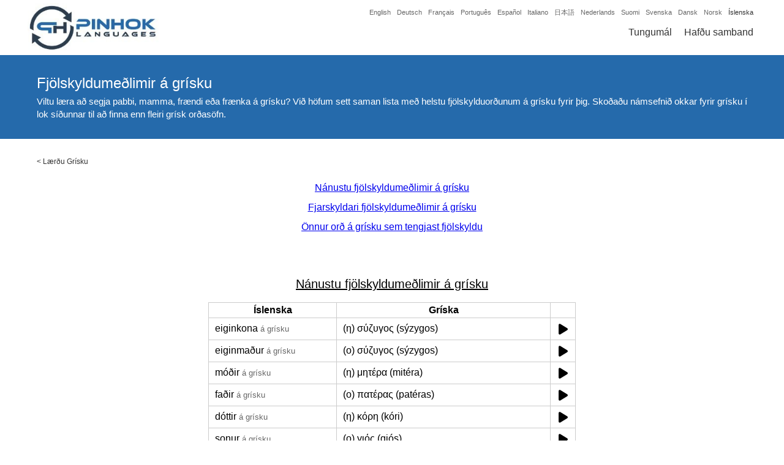

--- FILE ---
content_type: text/html; charset=UTF-8
request_url: https://www.pinhok.com/is/kb/grisku/726/fjoelskyldumedlimir-a-grisku/
body_size: 19060
content:
<!DOCTYPE html><html lang="is" itemscope itemtype="http://schema.org/WebSite" prefix="og: http://ogp.me/ns#"><head><meta charset="UTF-8" /><meta name="viewport" content="width=device-width, initial-scale=1" /><link rel="canonical" href="https://www.pinhok.com/is/kb/grisku/726/fjoelskyldumedlimir-a-grisku/" /><link rel="publisher" href="https://plus.google.com/u/0/104213905769505561789" />

<title>Fjölskyldumeðlimir á grísku</title>

<meta name="description"  content="eiginkona: (η) σύζυγος (sýzygos), eiginmaður: (ο) σύζυγος (sýzygos), móðir: (η) μητέρα (mitéra), faðir: (ο) πατέρας (patéras), dóttir: (η) κόρη (kóri), sonur: (ο) γιός (giós), föðurafi: (ο) παππούς (pappoús), móðurafi: (ο) παππούς (pappoús), stóri bróðir: (ο) μεγάλος αδερφός (megálos aderfós), litli bróðir: (ο) μικρός αδερφός (mikrós aderfós), stóra systir: (η) μεγάλη αδερφή (megáli aderfí), litla systir: (η) μικρή αδερφή (mikrí aderfí), frænka: (η) θεία (theía), frændi: (ο) θείος (theíos), frændi: (ο) ξάδερφος (xáderfos), frænka: (η) ξαδέρφη (xadérfi), frænka: (η) ανιψιά (anipsiá), frændi: (ο) ανιψιός (anipsiós), barnabarn: (ο) εγγονός (engonós), barnabarn: (η) εγγονή (engoní), tengdadóttir: (η) νύφη (nýfi)" />

<link rel="alternate" hreflang="x-default" href="https://www.pinhok.com/kb/greek/726/greek-family-members/" />

<link rel="alternate" hreflang="en" href="https://www.pinhok.com/kb/greek/726/greek-family-members/" />
<link rel="alternate" hreflang="da" href="https://www.pinhok.com/da/kb/graesk/726/familiemedlemmer-pa-graesk/" />
<link rel="alternate" hreflang="nl" href="https://www.pinhok.com/nl/kb/grieks/726/familieleden-in-het-grieks/" />
<link rel="alternate" hreflang="fi" href="https://www.pinhok.com/fi/kb/kreikkaa/726/sukulaiset-kreikaksi/" />
<link rel="alternate" hreflang="fr" href="https://www.pinhok.com/fr/kb/le-grec/726/les-membres-de-la-famille-en-grec/" />
<link rel="alternate" hreflang="de" href="https://www.pinhok.com/de/kb/griechisch/726/familie-auf-griechisch/" />
<link rel="alternate" hreflang="is" href="https://www.pinhok.com/is/kb/grisku/726/fjoelskyldumedlimir-a-grisku/" />
<link rel="alternate" hreflang="it" href="https://www.pinhok.com/it/kb/il-greco/726/membri-della-famiglia-in-greco/" />
<link rel="alternate" hreflang="ja" href="https://www.pinhok.com/ja/kb/girisha-go/726/shinseki-kazoku-kankei-no-girisha-tan-go/" />
<link rel="alternate" hreflang="nb" href="https://www.pinhok.com/nb/kb/gresk/726/familiemedlemmer-pa-gresk/" />
<link rel="alternate" hreflang="pt" href="https://www.pinhok.com/pt/kb/grego/726/membros-de-familia-em-ingles/" />
<link rel="alternate" hreflang="es" href="https://www.pinhok.com/es/kb/griego/726/miembros-de-la-familia-en-griego/" />
<link rel="alternate" hreflang="sv" href="https://www.pinhok.com/sv/kb/grekiska/726/familjemedlemmar-pa-grekiska/" />


<meta property="og:title" content="Fjölskyldumeðlimir á grísku" /><meta property="og:type" content="website" /><meta property="og:url" content="https://www.pinhok.com/is/kb/grisku/726/fjoelskyldumedlimir-a-grisku" /><meta property="og:image" content="https://www.pinhok.com/assets/img/learning-social/greek.jpg" /><meta property="og:image:width" content="1200" /><meta property="og:image:height" content="630" /><meta property="og:description" content="Viltu læra að segja pabbi, mamma, frændi eða frænka á grísku? Við höfum sett saman lista með helstu fjölskylduorðunum á grísku fyrir þig." /><meta property="og:site_name" content="Pinhok Languages" /><meta property="fb:admins" content="1648182355439090" /><meta property="fb:app_id" content="205455696603353" /><meta name="twitter:card" content="summary" /><meta name="twitter:site" content="@pinhoklanguages" /><meta name="twitter:creator" content="@pinhoklanguages" /><meta name="twitter:image:width" content="1200"><meta name="twitter:image:height" content="630"><meta name="twitter:url" content="https://www.pinhok.com/is/kb/grisku/726/fjoelskyldumedlimir-a-grisku" /><meta name="twitter:title" content="Fjölskyldumeðlimir á grísku" /><meta name="twitter:description" content="Viltu læra að segja pabbi, mamma, frændi eða frænka á grísku? Við höfum sett saman lista með helstu fjölskylduorðunum á grísku fyrir þig." /><meta name="twitter:image" content="https://www.pinhok.com/assets/img/learning-social/greek.jpg" /><meta itemprop="image" content="https://www.pinhok.com/assets/img/learning-social/greek.jpg" /><meta name="msvalidate.01" content="21843B89C9DF74D2DA82C96789F85CF9" /><link rel="apple-touch-icon" sizes="180x180" href="/assets/img/favicon/apple-touch-icon.png"><link rel="icon" type="image/png" sizes="32x32" href="/assets/img/favicon/favicon-32x32.png"><link rel="icon" type="image/png" sizes="16x16" href="/assets/img/favicon/favicon-16x16.png"><link rel="manifest" href="/assets/img/favicon/manifest.json"><link rel="mask-icon" href="/assets/img/favicon/safari-pinned-tab.svg" color="#5bbad5"><link rel="shortcut icon" href="/assets/img/favicon/favicon.ico"><meta name="msapplication-config" content="/assets/img/favicon/browserconfig.xml"><meta name="theme-color" content="#ffffff"><style>html, body{padding:0px;margin:0px;font-family:"Trebuchet MS",Arial,Lucida,sans-serif}.general-container{display:block;max-width:1200px;margin:0px auto;}.content-wrapper{}.clearfix{clear:both;}ins.adsbygoogle[data-ad-status="unfilled"]{display: none !important;}header{position:relative;width:100%;height:90px;background:#ffffff;border-bottom:2px solid #256aab;z-index:100;}.header-inner{display:block;max-width:1200px;margin:0px auto;}.header-logo{float:left;padding-left:5px;}.header-logo-img{padding:5px 0px;}.header-logo-img img{width:214px;height:80px;}.header-fromlangs{float:right;width:650px;text-align:right;padding-right:10px;}.header-fromlangs-lang{display:inline-block;padding-left:10px;padding-top:10px;}.header-fromlangs-lang a{display:block;padding:3px 0px;font-size:11px;color:#666666;text-decoration:none;}.header-fromlangs-lang-current a{color:#333333;}.header-fromlangs-lang a:hover{color:#333333;}.header-menu{float:right;width:650px;text-align:right;padding-right:10px;}.header-menu-item{display:inline-block;padding-left:20px;padding-top:10px;}.header-menu-item a{display:block;padding:3px 0px;font-size:16px;color:#333333;text-decoration:none;}.header-menu-item-current a{color:#256aab;}.header-menu-item a:hover{color:#256aab;}@media (max-width:1020px){.header-fromlangs{display:none;}.header-menu{padding-top:25px;width:auto;}}@media (max-width:820px){}@media (max-width:620px){.header-logo{float:none;width:100%;text-align:center;padding-left:0px;}.header-logo-img img{height:50px;width:134px;}.header-menu{float:none;padding-top:0px;width:100%;text-align:center;padding-right:0px;}.header-menu-item{padding:0px 10px;}.header-menu-item a{font-size:14px;padding:0px 0px;}}@media (max-width:420px){.header-menu .header-menu-item-hidemobile{display:none;}}h1.home-header-tagline{margin:0px;padding:10px 10px;font-size:15px;color:#ffffff;background:#256aab;text-align:center;line-height:1.4;}.home-flag-wrapper{width:100%;}.home-flag-wrapper h2{text-align:center;padding-top:20px;padding-bottom:10px;font-size:22px;}.home-flag-lang{float:left;width:24.99%;text-align:center;}.home-flag-lang a{display:block;padding-bottom:30px;color:#333333;}.home-flag-lang a:hover{color:#333333;}.home-flag-text{display:inline-block;padding-top:10px;}.home-flag-lang2{float:left;width:16.66%;}.home-flag-lang2 a{display:block;text-align:center;padding:15px 20px;}.home-flag-lang2 img{width:100%;border-radius:20px;border:1px solid #ccc;}.home-flag-lang2-clear2, .home-flag-lang2-clear3, .home-flag-lang2-clear4, .home-flag-lang2-clear5, .home-flag-lang2-clear6{display:none;clear:both;}.home-flag-lang2-clear6{display:block;}.home-top-wrapper{padding:40px 20px 30px;text-align:center;font-size:16px;}.home-top-wrapper img{float:left;margin-right:30px;margin-bottom:10px;width:120px;height:120px;border-radius:20px;}@media (min-width:1020px){}@media (max-width:1020px){.home-flag-lang2{width:19.99%;}.home-flag-lang2-clear6{display:none;}.home-flag-lang2-clear5{display:block;}.home-top-wrapper{padding:20px 20px 20px;}}@media (max-width:820px){.home-flag-lang{width:33.33%;}.home-flag-lang2{width:24.99%;}.home-flag-lang2-clear5{display:none;}.home-flag-lang2-clear4{display:block;}}@media (max-width:620px){.home-flag-lang{width:49.99%;}.home-flag-lang2{width:33.33%;}.home-flag-lang2-clear4{display:none;}.home-flag-lang2-clear3{display:block;}}@media (max-width:420px){.home-flag-lang{width:100%;}.home-flag-lang2{width:49.99%;}.home-flag-lang2-clear3{display:none;}.home-flag-lang2-clear2{display:block;}}.footer-available-wrapper{padding:40px 20px;background:#256aab;}.footer-available-wrapper h2{text-align:center;font-size:20px;margin:0px;color:#ffffff;padding-bottom:15px;}.footer-available-lang{text-align:center;}.footer-available-lang a{display:inline-block;padding:8px 10px;color:#ffffff;text-decoration:none;font-size:15px;}.footer-available-lang a:hover{text-decoration:underline;}.footer-fourcol-wrapper{padding:40px 20px;background:#333333;}.footer-fourcol{float:left;width:33.33%;}.footer-fourcol a{display:block;color:#ffffff;text-decoration:none;font-size:12px;padding:8px 20px;}.footer-fourcol a:hover{text-decoration:underline;}.footer-copy-wrapper{background:#000000;color:#ffffff;font-size:13px;padding:10px 20px;}.footer-copy-wrapper a{color:#ffffff;text-decoration:none;}.footer-copy-wrapper a:hover{text-decoration:underline;}.footer-copy-left{float:left;width:40%;padding-left:20px;}.footer-copy-right{float:right;width:20%;text-align:right;padding-right:20px;}@media (max-width:1020px){}@media (max-width:820px){.footer-copy-left{float:none;width:auto;text-align:center;padding:5px 10px;}.footer-copy-right{float:none;width:auto;text-align:center;padding:5px 10px;}.footer-fourcol{width:49.99%;}.footer-fourcol2, .footer-fourcol3{float:right;}.footer-clearfix{clear:both;}.footer-fourcol a{padding:10px 20px;}.footer-available-lang a{padding:8px 10px;}}@media (max-width:620px){}@media (max-width:420px){.footer-fourcol{width:100%;text-align:center;}.footer-fourcol1{padding-bottom:20px;}}.learning-header-banner{height:300px;width:100%;background:#ffffff;}.learning-header-h1{text-align:center;font-size:26px;background:#256aab;color:#ffffff;margin:0px;padding:10px 5px;font-weight:normal;}.learning-book-wrapper{padding:30px 20px;}.learning-book-picture-wrapper{float:left;width:39.99%;text-align:center;}.learning-book-picture-wrapper img{width:100%;height:100%;}.learning-book-picture{display:inline-block;width:300px;height:450px;}.learning-book-content-wrapper{float:left;width:60%;}.learning-book-content-wrapper h2{margin:0px;padding:0px 0px 10px;font-size:22px;font-weight:normal;}.learning-book-content-text1-wrapper, .learning-book-content-text2-wrapper{padding-top:10px;font-size:15px;text-align:justify;color:#333333;}.learning-book-content-amazon-wrapper{padding-top:5px;}.learning-book-content-amazon-wrapper strong{display:block;padding-top:10px;padding-bottom:8px;font-size:15px;}.learning-book-content-amazon-wrapper a{display:inline-block;width:33.33%;padding-bottom:5px;font-size:15px;text-decoration:none;}.learning-book-content-amazon-wrapper a:hover{text-decoration:underline;}.learning-book-voc-wrapper{padding-top:20px;padding-bottom:20px;}.learning-book-voc-wrapper-breadcrumbs{padding-top:0px;padding-bottom:20px;}@media (max-width:1020px){.learning-book-picture-wrapper{float:left;width:29.99%;text-align:center;}.learning-book-picture{display:inline-block;width:150px;height:225px;}.learning-book-content-wrapper{float:left;width:70%;}}@media (max-width:820px){.learning-book-picture-wrapper{float:left;width:39.99%;text-align:center;}.learning-book-content-wrapper{float:left;width:60%;}.learning-book-content-amazon-wrapper a{width:49.99%;}}@media (max-width:620px){.learning-book-picture-wrapper{float:left;width:100%;text-align:center;padding-bottom:20px;}.learning-book-content-wrapper{float:left;width:100%;}.learning-book-content-wrapper h2{text-align:center;font-size:20px;}.learning-book-content-amazon-wrapper a{text-align:center;line-height:2.4;}.learning-header-banner{display:none;}.learning-book-content-amazon-wrapper strong{text-align:center;padding-top:20px;}}@media (max-width:420px){.learning-book-content-amazon-wrapper a{width:100%;}}.learning-book-wrapper-v2{padding:30px 20px;}.learning-book-wrapper-2000-v2{float:left;width:49%;}.learning-book-wrapper-full-v2{float:right;width:49%;}.learning-book-picture-wrapper-v2{width:100%;text-align:center;padding-bottom:0px;}.learning-book-picture-wrapper-v2 img{display:inline-block;width:150px;height:225px;}.learning-book-content-wrapper-v2{width:100%;text-align:center;}.learning-book-content-h2-wrapper-v2{display:table;height:60px;width:100%;}.learning-book-content-wrapper-v2 h2,.learning-book-content-wrapper-v2 h3{display:table-cell;vertical-align:middle;text-align:center;width:100%;margin:0px;padding:0px;font-size:22px;font-weight:normal;}.learning-book-content-text1-wrapper-v2{font-size:15px;text-align:justify;color:#333333;}.learning-book-content-link-wrapper-v2{padding-top:30px;padding-bottom:30px;text-align:center;}.learning-book-content-link-wrapper-v2 a{padding:6px 25px;background:#256aab;color:#ffffff;border:3px solid #256aab;text-decoration:none;border-radius:5px;}.learning-book-content-link-wrapper-v2 a:hover, .learning-book-content-link-wrapper-v2 a:focus, .learning-book-content-link-wrapper-v2 a:active{color:#256aab;background:#ffffff;}@media (max-width:620px){.learning-book-content-wrapper-v2 h2{font-size:20px;}.learning-book-wrapper-2000-v2{float:none;width:100%;}.learning-book-wrapper-full-v2{float:none;width:100%;}.learning-book-wrapper-full-v2 .learning-book-picture-wrapper-v2{padding-top:30px;}}.blog-list-wrapper{padding:20px 0px 20px;}.blog-header-h1{text-align:center;font-size:26px;background:#256aab;color:#ffffff;margin:0px;padding:10px 5px;font-weight:normal;}.blog-list-row{padding:15px 20px;}.blog-list-row a, .blog-list-row a h2{font-size:18px;margin:0px;padding:0px 0px 5px;text-decoration:none;color:#000000;}.blog-list-row a:hover h2{text-decoration:underline;}.blog-list-date{font-size:13px;color:#666666;padding-bottom:5px;}.blog-list-desc{color:#333333;font-size:14px;}.blog-list-desc a{display:none;padding-top:5px;color:#000000;text-decoration:none;font-size:14px;}.blog-list-desc a:hover{text-decoration:underline;}.blog-article-top-wrapper{background:#256aab;}.blog-article-top-inner{display:block;max-width:1200px;margin:0px auto;padding:30px 0px;}.blog-article-top-wrapper h1{color:#ffffff;font-size:24px;font-weight:normal;margin:0px;padding:0px 20px 5px;}.blog-article-top-desc{font-size:15px;color:#ffffff;line-height:1.4;padding:0px 20px 0px;}.blog-article-top-desc a{color:#ffffff;}.blog-article-wrapper{padding:20px 20px 40px;}.blog-article-wrapper h2{margin:0px;padding:20px 0px 0px;font-size:20px;font-weight:normal;text-decoration:underline;}.blog-article-wrapper p, .blog-article-wrapper li{padding:5px 0px;margin:0px;font-size:15px;color:#333333;line-height:1.4;text-align:justify;}.blog-article-content-img{text-align:center;padding:10px 0px;}.blog-article-content-table{margin:0px auto;max-width:600px;width:100%;border-collapse: collapse;border-spacing: 0px 0px;}.blog-article-content-table th{border:1px solid #cccccc;border-collapse: collapse;padding:3px 10px;}.blog-article-content-table td{border:1px solid #cccccc;border-collapse: collapse;padding:3px 10px;}.blog-top88-fromadd, .blog-top88-topre, .blog-top88-topost{font-size:80%;color:#666666;}.blog-top88-topre{padding-right:5px;}.blog-top88-fromadd, .blog-top88-topost{padding-left:5px;}.blog-article-content-img img{width:100%;}.blog-article-wrapper p a{text-decoration:none;}.blog-article-wrapper p a:hover{text-decoration:underline;}.blog-article-author-outer{border-top:2px solid #256aab;}.blog-article-author-wrapper{padding:20px 20px 40px;}.blog-article-author-wrapper h2{margin:0px;padding:20px 0px 0px;font-size:20px;font-weight:normal;text-decoration:underline;}.blog-article-author-desc{padding:5px 0px;margin:0px;font-size:15px;color:#333333;line-height:1.4;text-align:justify;}.blog-article-author-desc a{text-decoration:none;}.blog-article-author-desc a:hover{text-decoration:underline;}.blog-article-author-img{float:left;display:block;width:130px;height:130px;border-radius:3px;margin-right:15px;margin-bottom:5px;margin-top:3px;}.youtube-timing-wrapper{padding-top:5px;padding-bottom:20px;text-align:center;}.youtube-timing-wrapper a{display:inline-block;width:250px;padding:6px 10px;text-decoration:none;text-align:center;}.youtube-timing-wrapper a:hover{text-decoration:none;}.blog-article-content-pdf{text-align:center;padding-top:24px;}.blog-article-content-pdf a{color:#000000 !important;text-decoration:none;}.blog-article-content-pdf svg{height:50px;padding-bottom:10px;}@media (max-width:1020px){}@media (max-width:820px){}@media (max-width:620px){}@media (max-width:420px){.blog-article-author-img{display:none;}}.page-article-top-wrapper{background:#256aab;}.page-article-top-inner{display:block;max-width:1200px;margin:0px auto;padding:30px 0px;}.page-article-top-wrapper h1{color:#ffffff;font-size:24px;font-weight:normal;margin:0px;padding:0px 20px 0px;}.page-article-wrapper{padding:20px 20px 40px;}.page-article-wrapper h2{margin:0px;padding:20px 0px 0px;font-size:20px;font-weight:normal;text-decoration:underline;}.page-article-wrapper p{padding:5px 0px;margin:0px;font-size:15px;color:#333333;line-height:1.4;text-align:justify;}.page-article-content-img{text-align:center;padding:10px 0px;}.page-article-content-img img{width:100%;}.page-article-wrapper p a{text-decoration:none;}.page-article-wrapper p a:hover{text-decoration:underline;}.inno-banner-wrapper{padding:40px 20px 20px;text-align:center;}.inno-banner-wrapper img{max-width:100%;}.inno-banner-ad-text{color:#666666;font-size:9px;padding-top:1px;}.inno-banner-banner-big{display:inline-block;}.inno-banner-banner-medium{display:none;}.inno-banner-banner-small{display:none;}.ling-banner-wrapper{padding:40px 20px 20px;text-align:center;}.ling-banner-wrapper img{max-width:100%;}.ling-banner-ad-text{color:#666666;font-size:9px;padding-top:1px;}.ling-banner-banner-big{display:inline-block;}.ling-banner-banner-small{display:none;}@media (max-width:1020px){}@media (max-width:820px){.inno-banner-banner-big{display:none;}.inno-banner-banner-medium{display:inline-block;}.ling-banner-banner-big{display:none;}.ling-banner-banner-small{display:inline-block;}}@media (max-width:620px){.inno-banner-banner-medium{display:none;}.inno-banner-banner-small{display:inline-block;}}@media (max-width:420px){}.contact-top-wrapper{background:#256aab;}.contact-top-inner{display:block;max-width:1200px;margin:0px auto;padding:30px 0px;}.contact-top-wrapper h1{color:#ffffff;font-size:24px;font-weight:normal;margin:0px;padding:0px 20px 0px;text-align:center;}.contact-wrapper{max-width:800px;margin:0px auto;padding:30px 0px;width:90%;}.contact-wrapper label{float:left;display:block;width:10%;padding:5px 0px;}.contact-wrapper input, .contact-wrapper textarea{float:right;display:block;width:79%;margin-bottom:5px;padding:10px;font-family:"Trebuchet MS",Arial,Lucida,sans-serif;font-size:14px;}.contact-wrapper textarea{height:200px;}.contact-wrapper button{display:block;margin:10px auto;padding:10px 20px;border:2px solid #256aab;border-radius:5px;background:#ffffff;color:#256aab;cursor:pointer;}.contact-wrapper button:hover{background:#256aab;color:#ffffff;}.contact-success-msg{color:#009900;text-align:Center;padding:30px 20px 100px;}.contact-error-msg{color:#990000;padding-bottom:20px;font-size:14px;}@media (max-width:1020px){}@media (max-width:820px){}@media (max-width:620px){.contact-wrapper label{float:none;display:block;width:auto;padding:5px 0px;font-size:14px;}.contact-wrapper input, .contact-wrapper textarea{float:none;display:block;width:96%;margin-bottom:15px;padding:10px 2%;font-family:"Trebuchet MS",Arial,Lucida,sans-serif;font-size:14px;}}@media (max-width:420px){.contact-wrapper input, .contact-wrapper textarea{width:92%;padding:10px 4%;}}@media print{header, .blog-article-author-outer, .footer-fourcol-wrapper, .learning-header-banner{display:none;}.content-wrapper{padding-top:0px;}}.footer-social-icons{padding:0px 0px 30px;margin-top:0px;text-align:center;}.footer-social-icons a{display:inline-block;padding:0px 8px;}.footer-social-icons a:hover,.footer-social-icons a:focus,.footer-social-icons a:active{opacity:0.8;}.footer-social-icons a svg{height:30px;fill:#ffffff;}.qa-list-wrapper{padding:20px 15px 50px;text-align:center;}.qa-list-wrapper h2{margin-bottom:5px;font-size:20px;margin-top:30px;}.qa-list-wrapper a{text-decoration:none;line-height:1.4;}.kb-article-wrapper h3{margin-bottom:0px;padding-bottom:0px;font-size:16px;}.kb-article-wrapper ul{padding-top:5px;margin-top:0px;padding-bottom:10px;margin-bottom:0px;}.kb-article-wrapper a,.kb-article-wrapper a:hover,.kb-article-wrapper a:focus,.kb-article-wrapper a:active{color:rgb(0, 0, 238);}@media (max-width:820px){.kb-list-wrapper a{display:inline-block;padding:8px 0px 4px;}}.learning-book-middle-heading{font-size:24px;font-weight:normal;text-decoration:underline;text-align:center;padding-top:0px;margin-bottom:0px;}.learning-book-picture-wrapper-flash-v3{width:100%;text-align:center;padding-top:0px;padding-bottom:0px;}.learning-book-picture-wrapper-flash-v3 img{display:inline-block;width:220px;}.pinhok-breadcrumbs{padding:0px 20px;padding-top:30px;}.pinhok-breadcrumbs, .pinhok-breadcrumbs a, .pinhok-breadcrumbs a:hover, .pinhok-breadcrumbs a:focus, .pinhok-breadcrumbs a:active{font-size:12px;text-decoration:none;color:#333;}.learning-desctop-wrapper{padding:30px 20px 0px;text-align:justify;}.learning-book-kb-left-wrapper{float:left;width:49%;}.learning-book-kb-right-wrapper{float:right;width:49%;}.learning-book-kb-link-wrapper{text-align:center;padding-bottom:20px;padding-top:10px;}.learning-book-kb-link-wrapper h3{margin-bottom:10px;}.learning-book-kb-link-wrapper a{display:inline-block;padding:5px 20px;}.newkbad{padding:30px 10px 20px;}.kbtoar, .kbtofa{text-align:right;}@media (max-width:620px){.learning-book-kb-left-wrapper{float:none;width:100%;}.learning-book-kb-right-wrapper{float:none;width:100%;}.learning-book-kb-right-wrapper .learning-book-kb-link-wrapper{padding-top:0px;}.learning-book-kb-link-wrapper a{padding:8px 20px;}}.kbfrom, .kbto{vertical-align:middle;}.kbsoundtd{text-align:center;}.kbsound, .kbsoundwait{display:inline-block;}.kbsound svg, .kbsoundwait svg{height:20px;padding-top:5px;}.kb_self_ad{text-align:center;padding:54px 20px 40px;}.kb_self_ad img{width:100px;}.kb_self_ad span{display:inline-block;padding-top:10px;font-weight:bold;color:#333;text-decoration:none;}.kb_self_ad a:hover span{text-decoration:underline;}.blog-article-video-img{text-align:center;padding-top:30px;padding-bottom:10px;}.blog-article-video-img a{position:relative;display:inline-block}.blog-article-video-img-button{position:absolute;top:100px;left:190px;}@media (max-width:620px){.blog-article-video-img-thumbnail{width:320px;height:auto;}.blog-article-video-img-button{position:absolute;top:55px;left:110px;}}</style><script async src="https://pagead2.googlesyndication.com/pagead/js/adsbygoogle.js?client=ca-pub-5643297213381219" crossorigin="anonymous"></script></head><body><header><div class="header-inner"><div class="header-logo"><div class="header-logo-img"><a href="/is/"><img src="data:image/jpeg;base64, /9j/4AAQSkZJRgABAQAAAQABAAD/2wBDAAUDBAQEAwUEBAQFBQUGBwwIBwcHBw8LCwkMEQ8SEhEPERETFhwXExQaFRERGCEYGh0dHx8fExciJCIeJBweHx7/2wBDAQUFBQcGBw4ICA4eFBEUHh4eHh4eHh4eHh4eHh4eHh4eHh4eHh4eHh4eHh4eHh4eHh4eHh4eHh4eHh4eHh4eHh7/wAARCABkAQsDASIAAhEBAxEB/8QAHQABAAMBAQEBAQEAAAAAAAAAAAYHCAUECQMBAv/EAE0QAAEDAwIDBAYDCwkGBwAAAAECAwQABQYHERIhMQgTQVEUIjJhcYEjQpEVFhhSYnKCk6Gx0hc3U1VWlJWi00NUkqOyszM4ZHN0dcH/xAAaAQEAAwEBAQAAAAAAAAAAAAAAAQMEAgUG/8QALBEAAgIBBAEDAwQCAwAAAAAAAAECAxEEEiExEwVBURQiYTJCU4GhwXGR8P/aAAwDAQACEQMRAD8A2XSlKA/h5V/RXNyO+WnHbQ/dr3PZgQmBut11WwHuHiSfADmay3qj2lrxcXHrfgzH3Lh+z6c+gKkL96U80oHXrufH1TXUK5T6OJTUezVF4u9qs0b0q73OHb2N9g5JeS2kny3UahN01u0strxafy+I4of7s06+n/ibSoftrFsG1ZxqBdFyI0S9ZFL3CHHzxvcPkFLPJI+JFWDaezXqVNZDkpu021R/2ciZxKH6sKH7au8UF+plfkk+kaFY190ndWEffVwEnYccCQB9vd7VLcfzjDr+4hqzZNaZrq/ZZalJLh/Q34v2Vll/sv6gIQVN3GwOkfVEhwE/a3UGyvSTUTGAp25YxMUwgFXfxdpDYA8SWyeH57U8Vb6Y8k12j6BU8Kwhp5rdnmHvIbFzXd7eNgqJPWXAB+Sv2k8vI7e41q/SbVfGdRYZTb3TDujSQp+3vqHeJ81JP10+8fMDeq51SidxsUiwKUpVZYKUpQClKUApSlAKUpQClKUApSlAKUpQClKUApSlAKUpQClKUArk5Xf7Xi+PTL7eZAYhRG+NxR6nySkeKidgB4k11qxx2udQV5Bl33o258m12dez/D0elbbKPwRvw/Hi91d1w3vBxOW1ZIRq1qLkGp2TJU4l5EJLvBbra1uoI3OyeQ9pw78z8hy5Vc+i3ZyjIYj3zUBJeeVs41aUq2Sj/[base64]/uOUaa2e/3Zbaps1C3HO7RwpH0iwAB5AAD5V89K332dE8OimMD/wBIT/zFVN0IxWUKpuT5LApSm486zl4pTceYpQClKUApTcUoBSm4puKAUpSgFKUoBSm48xTceYoMilKbjzoBSlNx50ApSlAR7UfIE4tgl6yAqQlcKItxrj6FzbZA+aikfOsLaU44/nmp1stEpTj6ZckvznFKO5bTutwlXmQCN/MitQdsme7D0gEVtRSmdcWWXB+MkBTn/UhP2VWnYetff5hf7wRuIkFDA9xdXv8AuaNaK/trciif3TSNYMtNMMIYYbQ002kIQhCdkpSOQAHgK51wyPH7c+Y8++WyK8Orb0pCFfYTvVT9pzOLpYo8LHrPJdiOzG1PSX2lcKw2DslKVDmNyDvtt028TVUYFpTk+aWhV4gOwmIxdUhK5LigXCOpGyTy38626f06M6vNbPamYr9fKNviqjlo1P8AfliX9qLL/fm/4qffliX9qLL/AH5v+Ks9fg9Zl/WFl/WufwU/B6zL+sLL+tc/grr6LR/zf4OPq9X/ABGhfvyxH+1Fl/vzf8VdC1XW2XVpbtruESc2hXCpUd5LgSfIlJ5VknNdMJWFx40jJ8msduakrKGVKEhzjUBuR6jR2+dWX2cr/huPY5co0jOMfdLkzjB79TG3qJHR5KCfiARVOo0lEK91c9z/AOC3T6q+dm2yGEXzVf5ynSnMELs+TXLHJchCiykKmtJkMr324UqCuJKt/D7RXa/lAwX+2WP/AOItfxVhi8PsydZJkmO6h5l3IVrbcQrdK0mQSCD4gisddbZtnPBampvZovdr76fhUs3iIkcXob5CJKfzTySv/KfDYmtBaFwpdu0jxyFOjPRZLMThdZeQULQriPIg8xUlyW7R7Dj1wvUtt1yPAjLkvJaAKyhCSpW25A32B8a8OGZjjWY28Tscu8ac2ACtCFbONb+C0H1k/MVEpylHkmMYxfByNXX8xOOqt2F2t2TNlgockpebbEdHiRxqB4j0G3TmeR2qh/vD1t/orz/jCP8AUq0NddTL9g16t8K0x4DrcmOXVmQ2pRBCtuWyhVc/hCZp/uFl/Uufx17Whr1Mak64Rafz2eNrbNPK1qcpJr4PIvB9bGEKd7u+DgG5KLskn5AO7n5V7tJNVcms+UxrFksuVOgvyBHcErcvRlk8O/EeewPVJ8jtz6/m52gs1UhQTCsqSRyPcOcv89cnS3DMkzbNY96lsPphGWJkyc43wocPHxKCfAqUfLpvW6UJSql9VGKX47McZJWR+mbb/JJu1HeLvb9QYTMC6zojRtbaihiQpCSe9d57A9eQ+ypHk97u0PsyWydHuElEuQhltyQHT3hClnf1uvPbb4VDu1l/ONB/+pb/AO67UgzX/wArFk+LH/Uqs0YRdGn49y9zl5rufYgGleqN6w25JRIdfuNodV9PFW4SU/ltk+yr3dD4+BGr8bvtryKzs3Wzy25UV0clJPNJ25pUPAjyNZi0n04i55hN4W296LdoslPozx3KFAo34FjyPmOY9/Q8bFciyrSrLXoz0dxopUEzYDx9R5PmCOW+3srG/wAxyPet0dOqnJVcTXt8nOk1VumgnZzB/wCDq2G+3xeuTENd5uKoxv5QWjKWUFPfEcPDvtt7q6HaPvV5gamvx4V3nxmhFZPdsyFoTvsfAGorhMxu4602y4NJUluTe0vISrqAp3iG/wBtdvtOfzqyP/iM/urSqorVwi1+0odknppPP7jR+mL7r+nePPSHVuvOW5hS1uKJUolA5knrUe7REuXC0tnyIUp6O8l1nZxlwoUB3g35iqFsuj2c3e0RLpCixVRZTKXmiqUkEpUNxy8OteTLdLcwxixu3i7x4yIjSkpWUSAo7qOw5D3msFehoWoUvKs56/12bZ6250NeN9d/7LQ7KF0uVxkZH90bjLlhtEcp799TnDuXN9uI8ulRnVDWHIr3fnrNiUl6Hb0u9yyuMn6eUrfYEEcwCegGx58/Kun2UEOOMZc21/4io7AT8fpdqrrRydb7VqhZJd3WhqK0+pK1ueyhSkKSlR8tlFJ38OtafBX9TbY452pYX9GbzWfT1QUsbny/7O8NNtX7uhMqVFuDnGNwZVySFfMKXxD5ivxuGK6u4hCcuCheYsVkcS3Is/[base64]/l3r9u0F/O9fPzmv8Asor1KtNXXrWorhxzj+zzrNRZPSJt9SwXhqBqrb8MxuHDjlM+/ORGylhStw0Skes6d9/Hfh6n3daqbBLTqTqReXZ4v10iQlO7yJyn1oaT5pbQkgE/kp2A8SKh2R2e74xkbC8jg+m94UyAXlrLctB2Ptggnffnz3Fao0mzfGcqsjUeyNNW96M2A5bdgksj8kDkpG/1h589jyrJdBaKndTHc3+74NFM3rLttssY9iQYpYY2O2lFvjSJcojm4/KeU664rzJP7hsK69DX9r56UnJ5fZ78YpLCKz7ROAXXUPCWLVZ5UZiXFmJlJTIJCXAELTw7gHY+t5eFQPsgY1fsSvGYWnI7VJt0tSYikJdT6riUl8KUhQ9VQ3UOYJ61oc9ai1i1AxO8ZFPxyLd2W7vBkLjuw3zwOKUkkEoB9scvq7+/aulJ7dpDit2SHdobTudl8GLdrI2HblBSpCmCrYvtnnsCeXEk77Dx3Puqj7JkmpOCR3LXCVcrUytfGWH4QUOLzHeIO3yrZXhQgb1v03qTqr8U4qUfyYNR6erLPJCTi/wZE/lc1U/rl7/D2f8ATr8l6y6mIUUryApUOoMFgEf8utgbDyH2VnrVzSTLsm1Cul7taIJhye67vvH+FXqtIQeW3mk1u0ut0ls9tlcYr/34MWp0eqqjmFjkR7tXTZNy0qwG4TXO9kyUd68vhA4lqZQSdhyHPyqsdKdIMi1GtMu5WadbIzUV/uFplLWCVcIVy4Unlzq/tadLcqyzTrD7FaUQjMtLSUyu9f4UghpKfVO3PmDXd7M+A3/AMZulvyBMVL0maHm+4d4xw8CU8+XmDXlSsUYvb8nqwg21u+ClvwW86/rnH/1rv+nVSwrc9aNQWLTIUhb0K6pjuKRzSVId4SR7txX0drJd20Cz+TqTLv7Tds9DdvC5id5Xrd2Xisctuu1RXdn9R1OrHRonV9xDWlOVrcICfuNKHPzLSgP21kLspB0662EtlQSESe82PVPo7nX57VojtcXxNp0elw0ucL11kNREAHnw8XeK+XCgg/nVTnYqs7szUifeC0THt1vUkr8EuOqASPmlLn2VzXxW2TPmaRa/aG0/yfL77bZdhhNSGmIym3Cp9CNlcW/[base64]/GbgIYUpb6EELDjhI2UfJQrrZLg+RztB7ZikeI2q7R+67xovJAHCok+tvsetW/86oqza9tRtUL3jOWwmbfamLm9AhXJsK4ELbWU7PEkj1tgeIbcPiNvWGyGttcIwSX28oyS0dW6Unn7uCR9nnDr9h9muka/RUR3ZEhK2wh1K9wE7fVNSHU7ALPnVp7iWkR57ST6NMQkcbZ8Afxk79U/uPOvDpnmtwyjMM0tEpmIiNYpyGIi2QrdxCuPmokkH2R02614tWNRLxYMmtOGYhY2rvkl0bLzaZDnAyy0N/WVzG/sL8Rtw+PSq5ai2V/l6kWRorjT43yittNdHMwteotvm3eMwxb7fI78yUPoWHuHmkJSDxczt1A5b/Cuprjpnl+UZ67dbNb2n4io7aAtUhCDukc+RO9erCtVcquWZW+0Xm/adsxnpIZcEKQ48+tRPCENjj2KlK2Tv0G+/[base64]/UqVhibfY8bt6btlN1WPRIfApYSjfmtSUkHnsQPgT9U11NFtQIuoeIIuQQ3HucdXc3GInf6F0eIB58Kuo+Y3JBrT9derXenhszrRU+NUvlIohvS3V22KLFvjSktDoYt0QhB+XGk/sr/[base64]/UGr8yac7bcbuVzYCFuxYbr6ErHqlSUFQ393Ks52TXbO7pbWpwmadQu8J+hmSnW3U7Ejmnj5dN/[base64]/gPyTU/8AlWOx5k3jBqrWIpZyBXz11nWpGsGVONrUlabu+UqSdiCHDX0KFfPvVO33C66zZVEtsGTNkquspQajtKcWQFqJOw58hVmn7Zzd0S/TPtDZfjHdQr6TkNtSdj6Q5tJQn8lz63wVv5bitb4Jk8LMMajX63xZ8WPIG6ETI5aX8RvyUk78lJJB86wXpXe7Bj+bwbnk1javNsbVs6ysb8G/RwJ9lZT+KrkfjsR9ArBd7ZfbRGu1mmszYEhHEy60d0kf/hHQg8weRpfFLpEUyb7Z0KUpVBeKUpQClDWdu0vrXHtcOXhmIzEu3N0FqfMaO6Yqeim0n+kPQkez+d7PUYuTwjmUlFZZVXaozxrMc/8AQLc6HbXZUqjMrSrdLrpP0jg924SkefBv41oDspYevF9L2ZspPDNvSxNcBGxQ2Rs0n3+r636dZ57N2mL2e5WmfcWFfe9bXAuWsjk+vqlkee/VXknyKk1uMAJGwGwq62SS2IqqWXuZV2q2m1/[base64]/MMTuGN3QupiTWwlSm1bLQQoKSoe8KSDz8q7goKObYUUij0aV6ps2FOKxtWEJx8R/RAg2lvvUsbcPAFe17PL2+lWhgGLwsLw+BjVtcceYhIUEuOkcS1KUVKUdvNSjUgp8qhybCikUp/[base64]/NqiM5RXAcEzn5Bb1XPHrhakuhpUuI5HCyncJKkFO+3j1qh7NoJmNot7cCFmeP9y1uUd9jUd9fM781uJUo8yeprRNKRm10S4p9nhscWXBtEWJOuLtylNNhLsp1tKFOq8VcKAEp+A6Dz61U+U6aah3y/SrorM8dZS8vdDSsbjvFtH1U8biVKVsPEmrm+2lQpOPKDimVlo9pc9hF5u1+uV8bulzuaEIc9HhIistpT5IR6u55cwB8OZNWbQUqJNyfJKSXArgY3iOP49cLlcbZbm251zkOSJkpXrOuqWriI4j0SPBI5cvPnXfpQGcO0JoIq6vycrwdhKZqyXJltT6ofPUra8l9d0/W8OfI0Pp/n+Y6aXl5NrkOMAOFMu2y0EtLUOR4kHYpUNuo2Vy26cq+g9QjUjS3Ds9aKr3bQ3N2ARPjbNyE7dN1bbKHuUCKvhbxtkVSr5zEgeDdpXC7u20xkTUmwTCNlqUkvRyr3LSOIfpJAHn41adszbDrmB6BlVlklXRLc1sq+zfeszZd2XcmiPOu4zeYNzjjcobk7sPe5Pik/HdPwFVxdNHtTra53cjDbms+cdKXx9rZUKnx1y6ZG+a7RuuZkePQm+8mX21xkfjOy20D9pqE5drlptjrSuK/t3SR9Vi2jvyf0h6g+ahWQI+luoz7gbbwm+gn8eGtA+1QAqZY52b9SLoQqfHgWZvcc5UlK1Ee5LfF+3anigu2PJJ9I/fVXtDZPlTT1ssDarBalnZSm3N5LqfJSx7APkn4cRFcbRfRq/wCoExqZIQ7bMfSd3Zq0bF4eKWQfaPhxeyPefVN/6d9nLDcddam3xbmRTUcwmQgIjA+fdc+L9Ike6rnYbbZaQ00hLbaEhKEJGwSByAAHQUdsYrEAq23mRzsVsFqxiwxbJZYiIsKMjhQhPU+alHxUTzJPWurSlZy/GBSlKAUpSgFKUoBSlKAUpSgFKUoBSlKAUpSgFKUoBSlKAUpSgFKUoBSlKAUpSgFKUoBSlKAUpSgFKUoBSlKAUpSgFKUoBSlKAUpSgFKUoBSlKAUpSgFKUoBSlKA//9k=" class="pinhok-logo" alt="Pinhok Languages Logo" /></a></div></div><div class="header-fromlangs"><div class="header-fromlangs-lang"><a href="/kb/greek/726/greek-family-members/" alt="English" title="English">English</a></div><div class="header-fromlangs-lang"><a href="/de/kb/griechisch/726/familie-auf-griechisch/" alt="Deutsch" title="Deutsch">Deutsch</a></div><div class="header-fromlangs-lang"><a href="/fr/kb/le-grec/726/les-membres-de-la-famille-en-grec/" alt="Français" title="Français">Français</a></div><div class="header-fromlangs-lang"><a href="/pt/kb/grego/726/membros-de-familia-em-ingles/" alt="Português" title="Português">Português</a></div><div class="header-fromlangs-lang"><a href="/es/kb/griego/726/miembros-de-la-familia-en-griego/" alt="Español" title="Español">Español</a></div><div class="header-fromlangs-lang"><a href="/it/kb/il-greco/726/membri-della-famiglia-in-greco/" alt="Italiano" title="Italiano">Italiano</a></div><div class="header-fromlangs-lang"><a href="/ja/kb/girisha-go/726/shinseki-kazoku-kankei-no-girisha-tan-go/" alt="日本語" title="日本語">日本語</a></div><div class="header-fromlangs-lang"><a href="/nl/kb/grieks/726/familieleden-in-het-grieks/" alt="Nederlands" title="Nederlands">Nederlands</a></div><div class="header-fromlangs-lang"><a href="/fi/kb/kreikkaa/726/sukulaiset-kreikaksi/" alt="Suomi" title="Suomi">Suomi</a></div><div class="header-fromlangs-lang"><a href="/sv/kb/grekiska/726/familjemedlemmar-pa-grekiska/" alt="Svenska" title="Svenska">Svenska</a></div><div class="header-fromlangs-lang"><a href="/da/kb/graesk/726/familiemedlemmer-pa-graesk/" alt="Dansk" title="Dansk">Dansk</a></div><div class="header-fromlangs-lang"><a href="/nb/kb/gresk/726/familiemedlemmer-pa-gresk/" alt="Norsk" title="Norsk">Norsk</a></div><div class="header-fromlangs-lang header-fromlangs-lang-current"><a href="/is/kb/grisku/726/fjoelskyldumedlimir-a-grisku/" alt="Íslenska" title="Íslenska">Íslenska</a></div></div><div class="header-menu"><div class="header-menu-item"><a href="/is/" alt="Tungumál" title="Tungumál">Tungumál</a></div><div class="header-menu-item"><a href="/cdn-cgi/l/email-protection#4b2824253f2a283f0b3b222523242065282426" alt="Hafðu samband" title="Hafðu samband" target="_blank">Hafðu samband</a></div></div><div class="clearfix"></div></div></header><div class="content-wrapper"><script data-cfasync="false" src="/cdn-cgi/scripts/5c5dd728/cloudflare-static/email-decode.min.js"></script><script>function makesound(str){document.getElementById("play_"+str).play();document.getElementById("slink_"+str).style.display = "none";document.getElementById("swait_"+str).style.display = "inline-block";setTimeout(function(){ document.getElementById("swait_"+str).style.display = "none"; document.getElementById("slink_"+str).style.display = "inline-block"; }, 1000, str);}</script><div class="kb-article-wrapper"><div class="blog-article-top-wrapper"><div class="blog-article-top-inner"><h1 class="blog-article-top-h1">Fjölskyldumeðlimir á grísku</h1><div class="blog-article-top-desc">Viltu læra að segja pabbi, mamma, frændi eða frænka á grísku? Við höfum sett saman lista með helstu fjölskylduorðunum á grísku fyrir þig. Skoðaðu námsefnið okkar fyrir grísku í lok síðunnar til að finna enn fleiri grísk orðasöfn.</div></div></div><div class="general-container"><div class="pinhok-breadcrumbs">< <a href="https://www.pinhok.com/is/laerdu-grisku/">Lærðu Grísku</a></div><div class="blog-article-wrapper"><div style="text-align:center !important;line-height:2;padding-bottom:10px;"><a href="#h2_1">Nánustu fjölskyldumeðlimir á grísku</a><br /><a href="#h2_2">Fjarskyldari fjölskyldumeðlimir á grísku</a><br /><a href="#h2_3">Önnur orð á grísku sem tengjast fjölskyldu</a><br /></div><br /><br /><h2 id="h2_1" style="text-align:center;">Nánustu fjölskyldumeðlimir á grísku</h2><br /><table class="blog-article-content-table"><thead><tr><th width="35%">Íslenska</th><th>Gríska
</th><th width="20px">&nbsp;</th></tr></thead><tbody><tr><td class="kbfrom kbfromis"><span>eiginkona</span> <span style="color:#666;font-size:80%;">á grísku</span></td><td class="kbto kbtoel"><span>(η) σύζυγος (sýzygos)</span><div class="clearfix"></div></td><td class="kbsoundtd"><audio preload="none" id="play_c_1736"><source src="/cdn/mp3/voc/el/c_1736.mp3" type="audio/mpeg"></audio><a class="kbsound" title="Play" id="slink_c_1736" href="javascript:;" onClick="makesound('c_1736');"><svg xmlns="http://www.w3.org/2000/svg" viewBox="0 0 384 512"><!--! Font Awesome Pro 6.3.0 by @fontawesome - https://fontawesome.com License - https://fontawesome.com/license (Commercial License) Copyright 2023 Fonticons, Inc. --><path d="M73 39c-14.8-9.1-33.4-9.4-48.5-.9S0 62.6 0 80V432c0 17.4 9.4 33.4 24.5 41.9s33.7 8.1 48.5-.9L361 297c14.3-8.7 23-24.2 23-41s-8.7-32.2-23-41L73 39z"/></svg></a><span class="kbsoundwait" id="swait_c_1736" style="display:none;"><svg xmlns="http://www.w3.org/2000/svg" viewBox="0 0 448 512"><!--! Font Awesome Pro 6.3.0 by @fontawesome - https://fontawesome.com License - https://fontawesome.com/license (Commercial License) Copyright 2023 Fonticons, Inc. --><path d="M0 256a56 56 0 1 1 112 0A56 56 0 1 1 0 256zm160 0a56 56 0 1 1 112 0 56 56 0 1 1 -112 0zm216-56a56 56 0 1 1 0 112 56 56 0 1 1 0-112z"/></svg></span></td></tr><tr><td class="kbfrom kbfromis"><span>eiginmaður</span> <span style="color:#666;font-size:80%;">á grísku</span></td><td class="kbto kbtoel"><span>(ο) σύζυγος (sýzygos)</span><div class="clearfix"></div></td><td class="kbsoundtd"><audio preload="none" id="play_c_1737"><source src="/cdn/mp3/voc/el/c_1737.mp3" type="audio/mpeg"></audio><a class="kbsound" title="Play" id="slink_c_1737" href="javascript:;" onClick="makesound('c_1737');"><svg xmlns="http://www.w3.org/2000/svg" viewBox="0 0 384 512"><!--! Font Awesome Pro 6.3.0 by @fontawesome - https://fontawesome.com License - https://fontawesome.com/license (Commercial License) Copyright 2023 Fonticons, Inc. --><path d="M73 39c-14.8-9.1-33.4-9.4-48.5-.9S0 62.6 0 80V432c0 17.4 9.4 33.4 24.5 41.9s33.7 8.1 48.5-.9L361 297c14.3-8.7 23-24.2 23-41s-8.7-32.2-23-41L73 39z"/></svg></a><span class="kbsoundwait" id="swait_c_1737" style="display:none;"><svg xmlns="http://www.w3.org/2000/svg" viewBox="0 0 448 512"><!--! Font Awesome Pro 6.3.0 by @fontawesome - https://fontawesome.com License - https://fontawesome.com/license (Commercial License) Copyright 2023 Fonticons, Inc. --><path d="M0 256a56 56 0 1 1 112 0A56 56 0 1 1 0 256zm160 0a56 56 0 1 1 112 0 56 56 0 1 1 -112 0zm216-56a56 56 0 1 1 0 112 56 56 0 1 1 0-112z"/></svg></span></td></tr><tr><td class="kbfrom kbfromis"><span>móðir</span> <span style="color:#666;font-size:80%;">á grísku</span></td><td class="kbto kbtoel"><span>(η) μητέρα (mitéra)</span><div class="clearfix"></div></td><td class="kbsoundtd"><audio preload="none" id="play_c_1715"><source src="/cdn/mp3/voc/el/c_1715.mp3" type="audio/mpeg"></audio><a class="kbsound" title="Play" id="slink_c_1715" href="javascript:;" onClick="makesound('c_1715');"><svg xmlns="http://www.w3.org/2000/svg" viewBox="0 0 384 512"><!--! Font Awesome Pro 6.3.0 by @fontawesome - https://fontawesome.com License - https://fontawesome.com/license (Commercial License) Copyright 2023 Fonticons, Inc. --><path d="M73 39c-14.8-9.1-33.4-9.4-48.5-.9S0 62.6 0 80V432c0 17.4 9.4 33.4 24.5 41.9s33.7 8.1 48.5-.9L361 297c14.3-8.7 23-24.2 23-41s-8.7-32.2-23-41L73 39z"/></svg></a><span class="kbsoundwait" id="swait_c_1715" style="display:none;"><svg xmlns="http://www.w3.org/2000/svg" viewBox="0 0 448 512"><!--! Font Awesome Pro 6.3.0 by @fontawesome - https://fontawesome.com License - https://fontawesome.com/license (Commercial License) Copyright 2023 Fonticons, Inc. --><path d="M0 256a56 56 0 1 1 112 0A56 56 0 1 1 0 256zm160 0a56 56 0 1 1 112 0 56 56 0 1 1 -112 0zm216-56a56 56 0 1 1 0 112 56 56 0 1 1 0-112z"/></svg></span></td></tr><tr><td class="kbfrom kbfromis"><span>faðir</span> <span style="color:#666;font-size:80%;">á grísku</span></td><td class="kbto kbtoel"><span>(ο) πατέρας (patéras)</span><div class="clearfix"></div></td><td class="kbsoundtd"><audio preload="none" id="play_c_1714"><source src="/cdn/mp3/voc/el/c_1714.mp3" type="audio/mpeg"></audio><a class="kbsound" title="Play" id="slink_c_1714" href="javascript:;" onClick="makesound('c_1714');"><svg xmlns="http://www.w3.org/2000/svg" viewBox="0 0 384 512"><!--! Font Awesome Pro 6.3.0 by @fontawesome - https://fontawesome.com License - https://fontawesome.com/license (Commercial License) Copyright 2023 Fonticons, Inc. --><path d="M73 39c-14.8-9.1-33.4-9.4-48.5-.9S0 62.6 0 80V432c0 17.4 9.4 33.4 24.5 41.9s33.7 8.1 48.5-.9L361 297c14.3-8.7 23-24.2 23-41s-8.7-32.2-23-41L73 39z"/></svg></a><span class="kbsoundwait" id="swait_c_1714" style="display:none;"><svg xmlns="http://www.w3.org/2000/svg" viewBox="0 0 448 512"><!--! Font Awesome Pro 6.3.0 by @fontawesome - https://fontawesome.com License - https://fontawesome.com/license (Commercial License) Copyright 2023 Fonticons, Inc. --><path d="M0 256a56 56 0 1 1 112 0A56 56 0 1 1 0 256zm160 0a56 56 0 1 1 112 0 56 56 0 1 1 -112 0zm216-56a56 56 0 1 1 0 112 56 56 0 1 1 0-112z"/></svg></span></td></tr><tr><td class="kbfrom kbfromis"><span>dóttir</span> <span style="color:#666;font-size:80%;">á grísku</span></td><td class="kbto kbtoel"><span>(η) κόρη (kóri)</span><div class="clearfix"></div></td><td class="kbsoundtd"><audio preload="none" id="play_c_1730"><source src="/cdn/mp3/voc/el/c_1730.mp3" type="audio/mpeg"></audio><a class="kbsound" title="Play" id="slink_c_1730" href="javascript:;" onClick="makesound('c_1730');"><svg xmlns="http://www.w3.org/2000/svg" viewBox="0 0 384 512"><!--! Font Awesome Pro 6.3.0 by @fontawesome - https://fontawesome.com License - https://fontawesome.com/license (Commercial License) Copyright 2023 Fonticons, Inc. --><path d="M73 39c-14.8-9.1-33.4-9.4-48.5-.9S0 62.6 0 80V432c0 17.4 9.4 33.4 24.5 41.9s33.7 8.1 48.5-.9L361 297c14.3-8.7 23-24.2 23-41s-8.7-32.2-23-41L73 39z"/></svg></a><span class="kbsoundwait" id="swait_c_1730" style="display:none;"><svg xmlns="http://www.w3.org/2000/svg" viewBox="0 0 448 512"><!--! Font Awesome Pro 6.3.0 by @fontawesome - https://fontawesome.com License - https://fontawesome.com/license (Commercial License) Copyright 2023 Fonticons, Inc. --><path d="M0 256a56 56 0 1 1 112 0A56 56 0 1 1 0 256zm160 0a56 56 0 1 1 112 0 56 56 0 1 1 -112 0zm216-56a56 56 0 1 1 0 112 56 56 0 1 1 0-112z"/></svg></span></td></tr><tr><td class="kbfrom kbfromis"><span>sonur</span> <span style="color:#666;font-size:80%;">á grísku</span></td><td class="kbto kbtoel"><span>(ο) γιός (giós)</span><div class="clearfix"></div></td><td class="kbsoundtd"><audio preload="none" id="play_c_1731"><source src="/cdn/mp3/voc/el/c_1731.mp3" type="audio/mpeg"></audio><a class="kbsound" title="Play" id="slink_c_1731" href="javascript:;" onClick="makesound('c_1731');"><svg xmlns="http://www.w3.org/2000/svg" viewBox="0 0 384 512"><!--! Font Awesome Pro 6.3.0 by @fontawesome - https://fontawesome.com License - https://fontawesome.com/license (Commercial License) Copyright 2023 Fonticons, Inc. --><path d="M73 39c-14.8-9.1-33.4-9.4-48.5-.9S0 62.6 0 80V432c0 17.4 9.4 33.4 24.5 41.9s33.7 8.1 48.5-.9L361 297c14.3-8.7 23-24.2 23-41s-8.7-32.2-23-41L73 39z"/></svg></a><span class="kbsoundwait" id="swait_c_1731" style="display:none;"><svg xmlns="http://www.w3.org/2000/svg" viewBox="0 0 448 512"><!--! Font Awesome Pro 6.3.0 by @fontawesome - https://fontawesome.com License - https://fontawesome.com/license (Commercial License) Copyright 2023 Fonticons, Inc. --><path d="M0 256a56 56 0 1 1 112 0A56 56 0 1 1 0 256zm160 0a56 56 0 1 1 112 0 56 56 0 1 1 -112 0zm216-56a56 56 0 1 1 0 112 56 56 0 1 1 0-112z"/></svg></span></td></tr><tr><td class="kbfrom kbfromis"><span>föðurafi</span> <span style="color:#666;font-size:80%;">á grísku</span></td><td class="kbto kbtoel"><span>(ο) παππούς (pappoús)</span><div class="clearfix"></div></td><td class="kbsoundtd"><audio preload="none" id="play_c_1716"><source src="/cdn/mp3/voc/el/c_1716.mp3" type="audio/mpeg"></audio><a class="kbsound" title="Play" id="slink_c_1716" href="javascript:;" onClick="makesound('c_1716');"><svg xmlns="http://www.w3.org/2000/svg" viewBox="0 0 384 512"><!--! Font Awesome Pro 6.3.0 by @fontawesome - https://fontawesome.com License - https://fontawesome.com/license (Commercial License) Copyright 2023 Fonticons, Inc. --><path d="M73 39c-14.8-9.1-33.4-9.4-48.5-.9S0 62.6 0 80V432c0 17.4 9.4 33.4 24.5 41.9s33.7 8.1 48.5-.9L361 297c14.3-8.7 23-24.2 23-41s-8.7-32.2-23-41L73 39z"/></svg></a><span class="kbsoundwait" id="swait_c_1716" style="display:none;"><svg xmlns="http://www.w3.org/2000/svg" viewBox="0 0 448 512"><!--! Font Awesome Pro 6.3.0 by @fontawesome - https://fontawesome.com License - https://fontawesome.com/license (Commercial License) Copyright 2023 Fonticons, Inc. --><path d="M0 256a56 56 0 1 1 112 0A56 56 0 1 1 0 256zm160 0a56 56 0 1 1 112 0 56 56 0 1 1 -112 0zm216-56a56 56 0 1 1 0 112 56 56 0 1 1 0-112z"/></svg></span></td></tr><tr><td class="kbfrom kbfromis"><span>móðurafi</span> <span style="color:#666;font-size:80%;">á grísku</span></td><td class="kbto kbtoel"><span>(ο) παππούς (pappoús)</span><div class="clearfix"></div></td><td class="kbsoundtd"><audio preload="none" id="play_c_1717"><source src="/cdn/mp3/voc/el/c_1717.mp3" type="audio/mpeg"></audio><a class="kbsound" title="Play" id="slink_c_1717" href="javascript:;" onClick="makesound('c_1717');"><svg xmlns="http://www.w3.org/2000/svg" viewBox="0 0 384 512"><!--! Font Awesome Pro 6.3.0 by @fontawesome - https://fontawesome.com License - https://fontawesome.com/license (Commercial License) Copyright 2023 Fonticons, Inc. --><path d="M73 39c-14.8-9.1-33.4-9.4-48.5-.9S0 62.6 0 80V432c0 17.4 9.4 33.4 24.5 41.9s33.7 8.1 48.5-.9L361 297c14.3-8.7 23-24.2 23-41s-8.7-32.2-23-41L73 39z"/></svg></a><span class="kbsoundwait" id="swait_c_1717" style="display:none;"><svg xmlns="http://www.w3.org/2000/svg" viewBox="0 0 448 512"><!--! Font Awesome Pro 6.3.0 by @fontawesome - https://fontawesome.com License - https://fontawesome.com/license (Commercial License) Copyright 2023 Fonticons, Inc. --><path d="M0 256a56 56 0 1 1 112 0A56 56 0 1 1 0 256zm160 0a56 56 0 1 1 112 0 56 56 0 1 1 -112 0zm216-56a56 56 0 1 1 0 112 56 56 0 1 1 0-112z"/></svg></span></td></tr><tr><td class="kbfrom kbfromis"><span>stóri bróðir</span> <span style="color:#666;font-size:80%;">á grísku</span></td><td class="kbto kbtoel"><span>(ο) μεγάλος αδερφός (megálos aderfós)</span><div class="clearfix"></div></td><td class="kbsoundtd"><audio preload="none" id="play_c_1724"><source src="/cdn/mp3/voc/el/c_1724.mp3" type="audio/mpeg"></audio><a class="kbsound" title="Play" id="slink_c_1724" href="javascript:;" onClick="makesound('c_1724');"><svg xmlns="http://www.w3.org/2000/svg" viewBox="0 0 384 512"><!--! Font Awesome Pro 6.3.0 by @fontawesome - https://fontawesome.com License - https://fontawesome.com/license (Commercial License) Copyright 2023 Fonticons, Inc. --><path d="M73 39c-14.8-9.1-33.4-9.4-48.5-.9S0 62.6 0 80V432c0 17.4 9.4 33.4 24.5 41.9s33.7 8.1 48.5-.9L361 297c14.3-8.7 23-24.2 23-41s-8.7-32.2-23-41L73 39z"/></svg></a><span class="kbsoundwait" id="swait_c_1724" style="display:none;"><svg xmlns="http://www.w3.org/2000/svg" viewBox="0 0 448 512"><!--! Font Awesome Pro 6.3.0 by @fontawesome - https://fontawesome.com License - https://fontawesome.com/license (Commercial License) Copyright 2023 Fonticons, Inc. --><path d="M0 256a56 56 0 1 1 112 0A56 56 0 1 1 0 256zm160 0a56 56 0 1 1 112 0 56 56 0 1 1 -112 0zm216-56a56 56 0 1 1 0 112 56 56 0 1 1 0-112z"/></svg></span></td></tr><tr><td class="kbfrom kbfromis"><span>litli bróðir</span> <span style="color:#666;font-size:80%;">á grísku</span></td><td class="kbto kbtoel"><span>(ο) μικρός αδερφός (mikrós aderfós)</span><div class="clearfix"></div></td><td class="kbsoundtd"><audio preload="none" id="play_c_1725"><source src="/cdn/mp3/voc/el/c_1725.mp3" type="audio/mpeg"></audio><a class="kbsound" title="Play" id="slink_c_1725" href="javascript:;" onClick="makesound('c_1725');"><svg xmlns="http://www.w3.org/2000/svg" viewBox="0 0 384 512"><!--! Font Awesome Pro 6.3.0 by @fontawesome - https://fontawesome.com License - https://fontawesome.com/license (Commercial License) Copyright 2023 Fonticons, Inc. --><path d="M73 39c-14.8-9.1-33.4-9.4-48.5-.9S0 62.6 0 80V432c0 17.4 9.4 33.4 24.5 41.9s33.7 8.1 48.5-.9L361 297c14.3-8.7 23-24.2 23-41s-8.7-32.2-23-41L73 39z"/></svg></a><span class="kbsoundwait" id="swait_c_1725" style="display:none;"><svg xmlns="http://www.w3.org/2000/svg" viewBox="0 0 448 512"><!--! Font Awesome Pro 6.3.0 by @fontawesome - https://fontawesome.com License - https://fontawesome.com/license (Commercial License) Copyright 2023 Fonticons, Inc. --><path d="M0 256a56 56 0 1 1 112 0A56 56 0 1 1 0 256zm160 0a56 56 0 1 1 112 0 56 56 0 1 1 -112 0zm216-56a56 56 0 1 1 0 112 56 56 0 1 1 0-112z"/></svg></span></td></tr><tr><td class="kbfrom kbfromis"><span>stóra systir</span> <span style="color:#666;font-size:80%;">á grísku</span></td><td class="kbto kbtoel"><span>(η) μεγάλη αδερφή (megáli aderfí)</span><div class="clearfix"></div></td><td class="kbsoundtd"><audio preload="none" id="play_c_1726"><source src="/cdn/mp3/voc/el/c_1726.mp3" type="audio/mpeg"></audio><a class="kbsound" title="Play" id="slink_c_1726" href="javascript:;" onClick="makesound('c_1726');"><svg xmlns="http://www.w3.org/2000/svg" viewBox="0 0 384 512"><!--! Font Awesome Pro 6.3.0 by @fontawesome - https://fontawesome.com License - https://fontawesome.com/license (Commercial License) Copyright 2023 Fonticons, Inc. --><path d="M73 39c-14.8-9.1-33.4-9.4-48.5-.9S0 62.6 0 80V432c0 17.4 9.4 33.4 24.5 41.9s33.7 8.1 48.5-.9L361 297c14.3-8.7 23-24.2 23-41s-8.7-32.2-23-41L73 39z"/></svg></a><span class="kbsoundwait" id="swait_c_1726" style="display:none;"><svg xmlns="http://www.w3.org/2000/svg" viewBox="0 0 448 512"><!--! Font Awesome Pro 6.3.0 by @fontawesome - https://fontawesome.com License - https://fontawesome.com/license (Commercial License) Copyright 2023 Fonticons, Inc. --><path d="M0 256a56 56 0 1 1 112 0A56 56 0 1 1 0 256zm160 0a56 56 0 1 1 112 0 56 56 0 1 1 -112 0zm216-56a56 56 0 1 1 0 112 56 56 0 1 1 0-112z"/></svg></span></td></tr><tr><td class="kbfrom kbfromis"><span>litla systir</span> <span style="color:#666;font-size:80%;">á grísku</span></td><td class="kbto kbtoel"><span>(η) μικρή αδερφή (mikrí aderfí)</span><div class="clearfix"></div></td><td class="kbsoundtd"><audio preload="none" id="play_c_1727"><source src="/cdn/mp3/voc/el/c_1727.mp3" type="audio/mpeg"></audio><a class="kbsound" title="Play" id="slink_c_1727" href="javascript:;" onClick="makesound('c_1727');"><svg xmlns="http://www.w3.org/2000/svg" viewBox="0 0 384 512"><!--! Font Awesome Pro 6.3.0 by @fontawesome - https://fontawesome.com License - https://fontawesome.com/license (Commercial License) Copyright 2023 Fonticons, Inc. --><path d="M73 39c-14.8-9.1-33.4-9.4-48.5-.9S0 62.6 0 80V432c0 17.4 9.4 33.4 24.5 41.9s33.7 8.1 48.5-.9L361 297c14.3-8.7 23-24.2 23-41s-8.7-32.2-23-41L73 39z"/></svg></a><span class="kbsoundwait" id="swait_c_1727" style="display:none;"><svg xmlns="http://www.w3.org/2000/svg" viewBox="0 0 448 512"><!--! Font Awesome Pro 6.3.0 by @fontawesome - https://fontawesome.com License - https://fontawesome.com/license (Commercial License) Copyright 2023 Fonticons, Inc. --><path d="M0 256a56 56 0 1 1 112 0A56 56 0 1 1 0 256zm160 0a56 56 0 1 1 112 0 56 56 0 1 1 -112 0zm216-56a56 56 0 1 1 0 112 56 56 0 1 1 0-112z"/></svg></span></td></tr></tbody></table><div class="kb_self_ad"><a href="https://www.flashcardo.com/is/leifturspjoeld-a-grisku" title="Ókeypis leifturspjöld á Grísku"  target="_blank"><picture><source srcset="/cdn/flashcards/flashcardo_square.webp" type="image/webp"><img loading="lazy" src="/cdn/flashcards/flashcardo_square.png" alt="Flashcardo" width="100px" height="100px" /></picture><br /><span>Ókeypis leifturspjöld á Grísku</span></a></div><h2 id="h2_2" style="text-align:center;">Fjarskyldari fjölskyldumeðlimir á grísku</h2><br /><table class="blog-article-content-table"><thead><tr><th width="35%">Íslenska</th><th>Gríska
</th><th width="20px">&nbsp;</th></tr></thead><tbody><tr><td class="kbfrom kbfromis"><span>frænka</span> <span style="color:#666;font-size:80%;">á grísku</span></td><td class="kbto kbtoel"><span>(η) θεία (theía)</span><div class="clearfix"></div></td><td class="kbsoundtd"><audio preload="none" id="play_c_1720"><source src="/cdn/mp3/voc/el/c_1720.mp3" type="audio/mpeg"></audio><a class="kbsound" title="Play" id="slink_c_1720" href="javascript:;" onClick="makesound('c_1720');"><svg xmlns="http://www.w3.org/2000/svg" viewBox="0 0 384 512"><!--! Font Awesome Pro 6.3.0 by @fontawesome - https://fontawesome.com License - https://fontawesome.com/license (Commercial License) Copyright 2023 Fonticons, Inc. --><path d="M73 39c-14.8-9.1-33.4-9.4-48.5-.9S0 62.6 0 80V432c0 17.4 9.4 33.4 24.5 41.9s33.7 8.1 48.5-.9L361 297c14.3-8.7 23-24.2 23-41s-8.7-32.2-23-41L73 39z"/></svg></a><span class="kbsoundwait" id="swait_c_1720" style="display:none;"><svg xmlns="http://www.w3.org/2000/svg" viewBox="0 0 448 512"><!--! Font Awesome Pro 6.3.0 by @fontawesome - https://fontawesome.com License - https://fontawesome.com/license (Commercial License) Copyright 2023 Fonticons, Inc. --><path d="M0 256a56 56 0 1 1 112 0A56 56 0 1 1 0 256zm160 0a56 56 0 1 1 112 0 56 56 0 1 1 -112 0zm216-56a56 56 0 1 1 0 112 56 56 0 1 1 0-112z"/></svg></span></td></tr><tr><td class="kbfrom kbfromis"><span>frændi</span> <span style="color:#666;font-size:80%;">á grísku</span></td><td class="kbto kbtoel"><span>(ο) θείος (theíos)</span><div class="clearfix"></div></td><td class="kbsoundtd"><audio preload="none" id="play_c_1721"><source src="/cdn/mp3/voc/el/c_1721.mp3" type="audio/mpeg"></audio><a class="kbsound" title="Play" id="slink_c_1721" href="javascript:;" onClick="makesound('c_1721');"><svg xmlns="http://www.w3.org/2000/svg" viewBox="0 0 384 512"><!--! Font Awesome Pro 6.3.0 by @fontawesome - https://fontawesome.com License - https://fontawesome.com/license (Commercial License) Copyright 2023 Fonticons, Inc. --><path d="M73 39c-14.8-9.1-33.4-9.4-48.5-.9S0 62.6 0 80V432c0 17.4 9.4 33.4 24.5 41.9s33.7 8.1 48.5-.9L361 297c14.3-8.7 23-24.2 23-41s-8.7-32.2-23-41L73 39z"/></svg></a><span class="kbsoundwait" id="swait_c_1721" style="display:none;"><svg xmlns="http://www.w3.org/2000/svg" viewBox="0 0 448 512"><!--! Font Awesome Pro 6.3.0 by @fontawesome - https://fontawesome.com License - https://fontawesome.com/license (Commercial License) Copyright 2023 Fonticons, Inc. --><path d="M0 256a56 56 0 1 1 112 0A56 56 0 1 1 0 256zm160 0a56 56 0 1 1 112 0 56 56 0 1 1 -112 0zm216-56a56 56 0 1 1 0 112 56 56 0 1 1 0-112z"/></svg></span></td></tr><tr><td class="kbfrom kbfromis"><span>frændi</span> <span style="color:#666;font-size:80%;">á grísku</span></td><td class="kbto kbtoel"><span>(ο) ξάδερφος (xáderfos)</span><div class="clearfix"></div></td><td class="kbsoundtd"><audio preload="none" id="play_c_1722"><source src="/cdn/mp3/voc/el/c_1722.mp3" type="audio/mpeg"></audio><a class="kbsound" title="Play" id="slink_c_1722" href="javascript:;" onClick="makesound('c_1722');"><svg xmlns="http://www.w3.org/2000/svg" viewBox="0 0 384 512"><!--! Font Awesome Pro 6.3.0 by @fontawesome - https://fontawesome.com License - https://fontawesome.com/license (Commercial License) Copyright 2023 Fonticons, Inc. --><path d="M73 39c-14.8-9.1-33.4-9.4-48.5-.9S0 62.6 0 80V432c0 17.4 9.4 33.4 24.5 41.9s33.7 8.1 48.5-.9L361 297c14.3-8.7 23-24.2 23-41s-8.7-32.2-23-41L73 39z"/></svg></a><span class="kbsoundwait" id="swait_c_1722" style="display:none;"><svg xmlns="http://www.w3.org/2000/svg" viewBox="0 0 448 512"><!--! Font Awesome Pro 6.3.0 by @fontawesome - https://fontawesome.com License - https://fontawesome.com/license (Commercial License) Copyright 2023 Fonticons, Inc. --><path d="M0 256a56 56 0 1 1 112 0A56 56 0 1 1 0 256zm160 0a56 56 0 1 1 112 0 56 56 0 1 1 -112 0zm216-56a56 56 0 1 1 0 112 56 56 0 1 1 0-112z"/></svg></span></td></tr><tr><td class="kbfrom kbfromis"><span>frænka</span> <span style="color:#666;font-size:80%;">á grísku</span></td><td class="kbto kbtoel"><span>(η) ξαδέρφη (xadérfi)</span><div class="clearfix"></div></td><td class="kbsoundtd"><audio preload="none" id="play_c_1723"><source src="/cdn/mp3/voc/el/c_1723.mp3" type="audio/mpeg"></audio><a class="kbsound" title="Play" id="slink_c_1723" href="javascript:;" onClick="makesound('c_1723');"><svg xmlns="http://www.w3.org/2000/svg" viewBox="0 0 384 512"><!--! Font Awesome Pro 6.3.0 by @fontawesome - https://fontawesome.com License - https://fontawesome.com/license (Commercial License) Copyright 2023 Fonticons, Inc. --><path d="M73 39c-14.8-9.1-33.4-9.4-48.5-.9S0 62.6 0 80V432c0 17.4 9.4 33.4 24.5 41.9s33.7 8.1 48.5-.9L361 297c14.3-8.7 23-24.2 23-41s-8.7-32.2-23-41L73 39z"/></svg></a><span class="kbsoundwait" id="swait_c_1723" style="display:none;"><svg xmlns="http://www.w3.org/2000/svg" viewBox="0 0 448 512"><!--! Font Awesome Pro 6.3.0 by @fontawesome - https://fontawesome.com License - https://fontawesome.com/license (Commercial License) Copyright 2023 Fonticons, Inc. --><path d="M0 256a56 56 0 1 1 112 0A56 56 0 1 1 0 256zm160 0a56 56 0 1 1 112 0 56 56 0 1 1 -112 0zm216-56a56 56 0 1 1 0 112 56 56 0 1 1 0-112z"/></svg></span></td></tr><tr><td class="kbfrom kbfromis"><span>frænka</span> <span style="color:#666;font-size:80%;">á grísku</span></td><td class="kbto kbtoel"><span>(η) ανιψιά (anipsiá)</span><div class="clearfix"></div></td><td class="kbsoundtd"><audio preload="none" id="play_c_1728"><source src="/cdn/mp3/voc/el/c_1728.mp3" type="audio/mpeg"></audio><a class="kbsound" title="Play" id="slink_c_1728" href="javascript:;" onClick="makesound('c_1728');"><svg xmlns="http://www.w3.org/2000/svg" viewBox="0 0 384 512"><!--! Font Awesome Pro 6.3.0 by @fontawesome - https://fontawesome.com License - https://fontawesome.com/license (Commercial License) Copyright 2023 Fonticons, Inc. --><path d="M73 39c-14.8-9.1-33.4-9.4-48.5-.9S0 62.6 0 80V432c0 17.4 9.4 33.4 24.5 41.9s33.7 8.1 48.5-.9L361 297c14.3-8.7 23-24.2 23-41s-8.7-32.2-23-41L73 39z"/></svg></a><span class="kbsoundwait" id="swait_c_1728" style="display:none;"><svg xmlns="http://www.w3.org/2000/svg" viewBox="0 0 448 512"><!--! Font Awesome Pro 6.3.0 by @fontawesome - https://fontawesome.com License - https://fontawesome.com/license (Commercial License) Copyright 2023 Fonticons, Inc. --><path d="M0 256a56 56 0 1 1 112 0A56 56 0 1 1 0 256zm160 0a56 56 0 1 1 112 0 56 56 0 1 1 -112 0zm216-56a56 56 0 1 1 0 112 56 56 0 1 1 0-112z"/></svg></span></td></tr><tr><td class="kbfrom kbfromis"><span>frændi</span> <span style="color:#666;font-size:80%;">á grísku</span></td><td class="kbto kbtoel"><span>(ο) ανιψιός (anipsiós)</span><div class="clearfix"></div></td><td class="kbsoundtd"><audio preload="none" id="play_c_1729"><source src="/cdn/mp3/voc/el/c_1729.mp3" type="audio/mpeg"></audio><a class="kbsound" title="Play" id="slink_c_1729" href="javascript:;" onClick="makesound('c_1729');"><svg xmlns="http://www.w3.org/2000/svg" viewBox="0 0 384 512"><!--! Font Awesome Pro 6.3.0 by @fontawesome - https://fontawesome.com License - https://fontawesome.com/license (Commercial License) Copyright 2023 Fonticons, Inc. --><path d="M73 39c-14.8-9.1-33.4-9.4-48.5-.9S0 62.6 0 80V432c0 17.4 9.4 33.4 24.5 41.9s33.7 8.1 48.5-.9L361 297c14.3-8.7 23-24.2 23-41s-8.7-32.2-23-41L73 39z"/></svg></a><span class="kbsoundwait" id="swait_c_1729" style="display:none;"><svg xmlns="http://www.w3.org/2000/svg" viewBox="0 0 448 512"><!--! Font Awesome Pro 6.3.0 by @fontawesome - https://fontawesome.com License - https://fontawesome.com/license (Commercial License) Copyright 2023 Fonticons, Inc. --><path d="M0 256a56 56 0 1 1 112 0A56 56 0 1 1 0 256zm160 0a56 56 0 1 1 112 0 56 56 0 1 1 -112 0zm216-56a56 56 0 1 1 0 112 56 56 0 1 1 0-112z"/></svg></span></td></tr><tr><td class="kbfrom kbfromis"><span>barnabarn</span> <span style="color:#666;font-size:80%;">á grísku</span></td><td class="kbto kbtoel"><span>(ο) εγγονός (engonós)</span><div class="clearfix"></div></td><td class="kbsoundtd"><audio preload="none" id="play_c_1734"><source src="/cdn/mp3/voc/el/c_1734.mp3" type="audio/mpeg"></audio><a class="kbsound" title="Play" id="slink_c_1734" href="javascript:;" onClick="makesound('c_1734');"><svg xmlns="http://www.w3.org/2000/svg" viewBox="0 0 384 512"><!--! Font Awesome Pro 6.3.0 by @fontawesome - https://fontawesome.com License - https://fontawesome.com/license (Commercial License) Copyright 2023 Fonticons, Inc. --><path d="M73 39c-14.8-9.1-33.4-9.4-48.5-.9S0 62.6 0 80V432c0 17.4 9.4 33.4 24.5 41.9s33.7 8.1 48.5-.9L361 297c14.3-8.7 23-24.2 23-41s-8.7-32.2-23-41L73 39z"/></svg></a><span class="kbsoundwait" id="swait_c_1734" style="display:none;"><svg xmlns="http://www.w3.org/2000/svg" viewBox="0 0 448 512"><!--! Font Awesome Pro 6.3.0 by @fontawesome - https://fontawesome.com License - https://fontawesome.com/license (Commercial License) Copyright 2023 Fonticons, Inc. --><path d="M0 256a56 56 0 1 1 112 0A56 56 0 1 1 0 256zm160 0a56 56 0 1 1 112 0 56 56 0 1 1 -112 0zm216-56a56 56 0 1 1 0 112 56 56 0 1 1 0-112z"/></svg></span></td></tr><tr><td class="kbfrom kbfromis"><span>barnabarn</span> <span style="color:#666;font-size:80%;">á grísku</span></td><td class="kbto kbtoel"><span>(η) εγγονή (engoní)</span><div class="clearfix"></div></td><td class="kbsoundtd"><audio preload="none" id="play_c_1735"><source src="/cdn/mp3/voc/el/c_1735.mp3" type="audio/mpeg"></audio><a class="kbsound" title="Play" id="slink_c_1735" href="javascript:;" onClick="makesound('c_1735');"><svg xmlns="http://www.w3.org/2000/svg" viewBox="0 0 384 512"><!--! Font Awesome Pro 6.3.0 by @fontawesome - https://fontawesome.com License - https://fontawesome.com/license (Commercial License) Copyright 2023 Fonticons, Inc. --><path d="M73 39c-14.8-9.1-33.4-9.4-48.5-.9S0 62.6 0 80V432c0 17.4 9.4 33.4 24.5 41.9s33.7 8.1 48.5-.9L361 297c14.3-8.7 23-24.2 23-41s-8.7-32.2-23-41L73 39z"/></svg></a><span class="kbsoundwait" id="swait_c_1735" style="display:none;"><svg xmlns="http://www.w3.org/2000/svg" viewBox="0 0 448 512"><!--! Font Awesome Pro 6.3.0 by @fontawesome - https://fontawesome.com License - https://fontawesome.com/license (Commercial License) Copyright 2023 Fonticons, Inc. --><path d="M0 256a56 56 0 1 1 112 0A56 56 0 1 1 0 256zm160 0a56 56 0 1 1 112 0 56 56 0 1 1 -112 0zm216-56a56 56 0 1 1 0 112 56 56 0 1 1 0-112z"/></svg></span></td></tr></tbody></table><div class="inno-banner-wrapper"><div class="inno-banner-banner-big"><a href="https://www.greekpod101.com/member/go.php?r=313159&l=%2F" target="_blank" rel="sponsored"><picture><source srcset="/cdn/101/greekpod101_03.avif" type="image/avif"><source srcset="/cdn/101/greekpod101_03.webp" type="image/webp"><img loading="lazy" src="/cdn/101/greekpod101_03.png" alt="101 Ad" width="728px" height="90px" /></picture></a></div><div class="inno-banner-banner-medium"><a href="https://www.greekpod101.com/member/go.php?r=313159&l=%2F" target="_blank" rel="sponsored"><picture><source srcset="/cdn/101/greekpod101_02.avif" type="image/avif"><source srcset="/cdn/101/greekpod101_02.webp" type="image/webp"><img loading="lazy" src="/cdn/101/greekpod101_02.png" alt="101 Ad" width="468px" height="60px" /></picture></a></div><div class="inno-banner-banner-small"><a href="https://www.greekpod101.com/member/go.php?r=313159&l=%2F" target="_blank" rel="sponsored"><picture><source srcset="/cdn/101/greekpod101_01.avif" type="image/avif"><source srcset="/cdn/101/greekpod101_01.webp" type="image/webp"><img loading="lazy" src="/cdn/101/greekpod101_01.png" alt="101 Ad" width="300px" height="250px" /></picture></a></div><div class="inno-banner-ad-text">Advertisement</div></div><h2 id="h2_3" style="text-align:center;">Önnur orð á grísku sem tengjast fjölskyldu</h2><br /><table class="blog-article-content-table"><thead><tr><th width="35%">Íslenska</th><th>Gríska
</th><th width="20px">&nbsp;</th></tr></thead><tbody><tr><td class="kbfrom kbfromis"><span>tengdadóttir</span> <span style="color:#666;font-size:80%;">á grísku</span></td><td class="kbto kbtoel"><span>(η) νύφη (nýfi)</span><div class="clearfix"></div></td><td class="kbsoundtd"><audio preload="none" id="play_c_1732"><source src="/cdn/mp3/voc/el/c_1732.mp3" type="audio/mpeg"></audio><a class="kbsound" title="Play" id="slink_c_1732" href="javascript:;" onClick="makesound('c_1732');"><svg xmlns="http://www.w3.org/2000/svg" viewBox="0 0 384 512"><!--! Font Awesome Pro 6.3.0 by @fontawesome - https://fontawesome.com License - https://fontawesome.com/license (Commercial License) Copyright 2023 Fonticons, Inc. --><path d="M73 39c-14.8-9.1-33.4-9.4-48.5-.9S0 62.6 0 80V432c0 17.4 9.4 33.4 24.5 41.9s33.7 8.1 48.5-.9L361 297c14.3-8.7 23-24.2 23-41s-8.7-32.2-23-41L73 39z"/></svg></a><span class="kbsoundwait" id="swait_c_1732" style="display:none;"><svg xmlns="http://www.w3.org/2000/svg" viewBox="0 0 448 512"><!--! Font Awesome Pro 6.3.0 by @fontawesome - https://fontawesome.com License - https://fontawesome.com/license (Commercial License) Copyright 2023 Fonticons, Inc. --><path d="M0 256a56 56 0 1 1 112 0A56 56 0 1 1 0 256zm160 0a56 56 0 1 1 112 0 56 56 0 1 1 -112 0zm216-56a56 56 0 1 1 0 112 56 56 0 1 1 0-112z"/></svg></span></td></tr><tr><td class="kbfrom kbfromis"><span>tengdasonur</span> <span style="color:#666;font-size:80%;">á grísku</span></td><td class="kbto kbtoel"><span>(ο) γαμπρός (gamprós)</span><div class="clearfix"></div></td><td class="kbsoundtd"><audio preload="none" id="play_c_1733"><source src="/cdn/mp3/voc/el/c_1733.mp3" type="audio/mpeg"></audio><a class="kbsound" title="Play" id="slink_c_1733" href="javascript:;" onClick="makesound('c_1733');"><svg xmlns="http://www.w3.org/2000/svg" viewBox="0 0 384 512"><!--! Font Awesome Pro 6.3.0 by @fontawesome - https://fontawesome.com License - https://fontawesome.com/license (Commercial License) Copyright 2023 Fonticons, Inc. --><path d="M73 39c-14.8-9.1-33.4-9.4-48.5-.9S0 62.6 0 80V432c0 17.4 9.4 33.4 24.5 41.9s33.7 8.1 48.5-.9L361 297c14.3-8.7 23-24.2 23-41s-8.7-32.2-23-41L73 39z"/></svg></a><span class="kbsoundwait" id="swait_c_1733" style="display:none;"><svg xmlns="http://www.w3.org/2000/svg" viewBox="0 0 448 512"><!--! Font Awesome Pro 6.3.0 by @fontawesome - https://fontawesome.com License - https://fontawesome.com/license (Commercial License) Copyright 2023 Fonticons, Inc. --><path d="M0 256a56 56 0 1 1 112 0A56 56 0 1 1 0 256zm160 0a56 56 0 1 1 112 0 56 56 0 1 1 -112 0zm216-56a56 56 0 1 1 0 112 56 56 0 1 1 0-112z"/></svg></span></td></tr><tr><td class="kbfrom kbfromis"><span>mágur</span> <span style="color:#666;font-size:80%;">á grísku</span></td><td class="kbto kbtoel"><span>(ο) κουνιάδος (kouniádos)</span><div class="clearfix"></div></td><td class="kbsoundtd"><audio preload="none" id="play_c_1738"><source src="/cdn/mp3/voc/el/c_1738.mp3" type="audio/mpeg"></audio><a class="kbsound" title="Play" id="slink_c_1738" href="javascript:;" onClick="makesound('c_1738');"><svg xmlns="http://www.w3.org/2000/svg" viewBox="0 0 384 512"><!--! Font Awesome Pro 6.3.0 by @fontawesome - https://fontawesome.com License - https://fontawesome.com/license (Commercial License) Copyright 2023 Fonticons, Inc. --><path d="M73 39c-14.8-9.1-33.4-9.4-48.5-.9S0 62.6 0 80V432c0 17.4 9.4 33.4 24.5 41.9s33.7 8.1 48.5-.9L361 297c14.3-8.7 23-24.2 23-41s-8.7-32.2-23-41L73 39z"/></svg></a><span class="kbsoundwait" id="swait_c_1738" style="display:none;"><svg xmlns="http://www.w3.org/2000/svg" viewBox="0 0 448 512"><!--! Font Awesome Pro 6.3.0 by @fontawesome - https://fontawesome.com License - https://fontawesome.com/license (Commercial License) Copyright 2023 Fonticons, Inc. --><path d="M0 256a56 56 0 1 1 112 0A56 56 0 1 1 0 256zm160 0a56 56 0 1 1 112 0 56 56 0 1 1 -112 0zm216-56a56 56 0 1 1 0 112 56 56 0 1 1 0-112z"/></svg></span></td></tr><tr><td class="kbfrom kbfromis"><span>mágkona</span> <span style="color:#666;font-size:80%;">á grísku</span></td><td class="kbto kbtoel"><span>(η) κουνιάδα (kouniáda)</span><div class="clearfix"></div></td><td class="kbsoundtd"><audio preload="none" id="play_c_1739"><source src="/cdn/mp3/voc/el/c_1739.mp3" type="audio/mpeg"></audio><a class="kbsound" title="Play" id="slink_c_1739" href="javascript:;" onClick="makesound('c_1739');"><svg xmlns="http://www.w3.org/2000/svg" viewBox="0 0 384 512"><!--! Font Awesome Pro 6.3.0 by @fontawesome - https://fontawesome.com License - https://fontawesome.com/license (Commercial License) Copyright 2023 Fonticons, Inc. --><path d="M73 39c-14.8-9.1-33.4-9.4-48.5-.9S0 62.6 0 80V432c0 17.4 9.4 33.4 24.5 41.9s33.7 8.1 48.5-.9L361 297c14.3-8.7 23-24.2 23-41s-8.7-32.2-23-41L73 39z"/></svg></a><span class="kbsoundwait" id="swait_c_1739" style="display:none;"><svg xmlns="http://www.w3.org/2000/svg" viewBox="0 0 448 512"><!--! Font Awesome Pro 6.3.0 by @fontawesome - https://fontawesome.com License - https://fontawesome.com/license (Commercial License) Copyright 2023 Fonticons, Inc. --><path d="M0 256a56 56 0 1 1 112 0A56 56 0 1 1 0 256zm160 0a56 56 0 1 1 112 0 56 56 0 1 1 -112 0zm216-56a56 56 0 1 1 0 112 56 56 0 1 1 0-112z"/></svg></span></td></tr><tr><td class="kbfrom kbfromis"><span>tengdafaðir</span> <span style="color:#666;font-size:80%;">á grísku</span></td><td class="kbto kbtoel"><span>(ο) πεθερός (petherós)</span><div class="clearfix"></div></td><td class="kbsoundtd"><audio preload="none" id="play_c_1740"><source src="/cdn/mp3/voc/el/c_1740.mp3" type="audio/mpeg"></audio><a class="kbsound" title="Play" id="slink_c_1740" href="javascript:;" onClick="makesound('c_1740');"><svg xmlns="http://www.w3.org/2000/svg" viewBox="0 0 384 512"><!--! Font Awesome Pro 6.3.0 by @fontawesome - https://fontawesome.com License - https://fontawesome.com/license (Commercial License) Copyright 2023 Fonticons, Inc. --><path d="M73 39c-14.8-9.1-33.4-9.4-48.5-.9S0 62.6 0 80V432c0 17.4 9.4 33.4 24.5 41.9s33.7 8.1 48.5-.9L361 297c14.3-8.7 23-24.2 23-41s-8.7-32.2-23-41L73 39z"/></svg></a><span class="kbsoundwait" id="swait_c_1740" style="display:none;"><svg xmlns="http://www.w3.org/2000/svg" viewBox="0 0 448 512"><!--! Font Awesome Pro 6.3.0 by @fontawesome - https://fontawesome.com License - https://fontawesome.com/license (Commercial License) Copyright 2023 Fonticons, Inc. --><path d="M0 256a56 56 0 1 1 112 0A56 56 0 1 1 0 256zm160 0a56 56 0 1 1 112 0 56 56 0 1 1 -112 0zm216-56a56 56 0 1 1 0 112 56 56 0 1 1 0-112z"/></svg></span></td></tr><tr><td class="kbfrom kbfromis"><span>tengdamóðir</span> <span style="color:#666;font-size:80%;">á grísku</span></td><td class="kbto kbtoel"><span>(η) πεθερά (petherá)</span><div class="clearfix"></div></td><td class="kbsoundtd"><audio preload="none" id="play_c_1741"><source src="/cdn/mp3/voc/el/c_1741.mp3" type="audio/mpeg"></audio><a class="kbsound" title="Play" id="slink_c_1741" href="javascript:;" onClick="makesound('c_1741');"><svg xmlns="http://www.w3.org/2000/svg" viewBox="0 0 384 512"><!--! Font Awesome Pro 6.3.0 by @fontawesome - https://fontawesome.com License - https://fontawesome.com/license (Commercial License) Copyright 2023 Fonticons, Inc. --><path d="M73 39c-14.8-9.1-33.4-9.4-48.5-.9S0 62.6 0 80V432c0 17.4 9.4 33.4 24.5 41.9s33.7 8.1 48.5-.9L361 297c14.3-8.7 23-24.2 23-41s-8.7-32.2-23-41L73 39z"/></svg></a><span class="kbsoundwait" id="swait_c_1741" style="display:none;"><svg xmlns="http://www.w3.org/2000/svg" viewBox="0 0 448 512"><!--! Font Awesome Pro 6.3.0 by @fontawesome - https://fontawesome.com License - https://fontawesome.com/license (Commercial License) Copyright 2023 Fonticons, Inc. --><path d="M0 256a56 56 0 1 1 112 0A56 56 0 1 1 0 256zm160 0a56 56 0 1 1 112 0 56 56 0 1 1 -112 0zm216-56a56 56 0 1 1 0 112 56 56 0 1 1 0-112z"/></svg></span></td></tr><tr><td class="kbfrom kbfromis"><span>foreldrar</span> <span style="color:#666;font-size:80%;">á grísku</span></td><td class="kbto kbtoel"><span>(οι) γονείς (goneís)</span><div class="clearfix"></div></td><td class="kbsoundtd"><audio preload="none" id="play_c_1742"><source src="/cdn/mp3/voc/el/c_1742.mp3" type="audio/mpeg"></audio><a class="kbsound" title="Play" id="slink_c_1742" href="javascript:;" onClick="makesound('c_1742');"><svg xmlns="http://www.w3.org/2000/svg" viewBox="0 0 384 512"><!--! Font Awesome Pro 6.3.0 by @fontawesome - https://fontawesome.com License - https://fontawesome.com/license (Commercial License) Copyright 2023 Fonticons, Inc. --><path d="M73 39c-14.8-9.1-33.4-9.4-48.5-.9S0 62.6 0 80V432c0 17.4 9.4 33.4 24.5 41.9s33.7 8.1 48.5-.9L361 297c14.3-8.7 23-24.2 23-41s-8.7-32.2-23-41L73 39z"/></svg></a><span class="kbsoundwait" id="swait_c_1742" style="display:none;"><svg xmlns="http://www.w3.org/2000/svg" viewBox="0 0 448 512"><!--! Font Awesome Pro 6.3.0 by @fontawesome - https://fontawesome.com License - https://fontawesome.com/license (Commercial License) Copyright 2023 Fonticons, Inc. --><path d="M0 256a56 56 0 1 1 112 0A56 56 0 1 1 0 256zm160 0a56 56 0 1 1 112 0 56 56 0 1 1 -112 0zm216-56a56 56 0 1 1 0 112 56 56 0 1 1 0-112z"/></svg></span></td></tr><tr><td class="kbfrom kbfromis"><span>tengdaforeldrar</span> <span style="color:#666;font-size:80%;">á grísku</span></td><td class="kbto kbtoel"><span>(τα) πεθερικά (petheriká)</span><div class="clearfix"></div></td><td class="kbsoundtd"><audio preload="none" id="play_c_1743"><source src="/cdn/mp3/voc/el/c_1743.mp3" type="audio/mpeg"></audio><a class="kbsound" title="Play" id="slink_c_1743" href="javascript:;" onClick="makesound('c_1743');"><svg xmlns="http://www.w3.org/2000/svg" viewBox="0 0 384 512"><!--! Font Awesome Pro 6.3.0 by @fontawesome - https://fontawesome.com License - https://fontawesome.com/license (Commercial License) Copyright 2023 Fonticons, Inc. --><path d="M73 39c-14.8-9.1-33.4-9.4-48.5-.9S0 62.6 0 80V432c0 17.4 9.4 33.4 24.5 41.9s33.7 8.1 48.5-.9L361 297c14.3-8.7 23-24.2 23-41s-8.7-32.2-23-41L73 39z"/></svg></a><span class="kbsoundwait" id="swait_c_1743" style="display:none;"><svg xmlns="http://www.w3.org/2000/svg" viewBox="0 0 448 512"><!--! Font Awesome Pro 6.3.0 by @fontawesome - https://fontawesome.com License - https://fontawesome.com/license (Commercial License) Copyright 2023 Fonticons, Inc. --><path d="M0 256a56 56 0 1 1 112 0A56 56 0 1 1 0 256zm160 0a56 56 0 1 1 112 0 56 56 0 1 1 -112 0zm216-56a56 56 0 1 1 0 112 56 56 0 1 1 0-112z"/></svg></span></td></tr><tr><td class="kbfrom kbfromis"><span>systkin</span> <span style="color:#666;font-size:80%;">á grísku</span></td><td class="kbto kbtoel"><span>(τα) αδέρφια (adérfia)</span><div class="clearfix"></div></td><td class="kbsoundtd"><audio preload="none" id="play_c_1744"><source src="/cdn/mp3/voc/el/c_1744.mp3" type="audio/mpeg"></audio><a class="kbsound" title="Play" id="slink_c_1744" href="javascript:;" onClick="makesound('c_1744');"><svg xmlns="http://www.w3.org/2000/svg" viewBox="0 0 384 512"><!--! Font Awesome Pro 6.3.0 by @fontawesome - https://fontawesome.com License - https://fontawesome.com/license (Commercial License) Copyright 2023 Fonticons, Inc. --><path d="M73 39c-14.8-9.1-33.4-9.4-48.5-.9S0 62.6 0 80V432c0 17.4 9.4 33.4 24.5 41.9s33.7 8.1 48.5-.9L361 297c14.3-8.7 23-24.2 23-41s-8.7-32.2-23-41L73 39z"/></svg></a><span class="kbsoundwait" id="swait_c_1744" style="display:none;"><svg xmlns="http://www.w3.org/2000/svg" viewBox="0 0 448 512"><!--! Font Awesome Pro 6.3.0 by @fontawesome - https://fontawesome.com License - https://fontawesome.com/license (Commercial License) Copyright 2023 Fonticons, Inc. --><path d="M0 256a56 56 0 1 1 112 0A56 56 0 1 1 0 256zm160 0a56 56 0 1 1 112 0 56 56 0 1 1 -112 0zm216-56a56 56 0 1 1 0 112 56 56 0 1 1 0-112z"/></svg></span></td></tr><tr><td class="kbfrom kbfromis"><span>stjúpfaðir</span> <span style="color:#666;font-size:80%;">á grísku</span></td><td class="kbto kbtoel"><span>(ο) πατριός (patriós)</span><div class="clearfix"></div></td><td class="kbsoundtd"><audio preload="none" id="play_c_1747"><source src="/cdn/mp3/voc/el/c_1747.mp3" type="audio/mpeg"></audio><a class="kbsound" title="Play" id="slink_c_1747" href="javascript:;" onClick="makesound('c_1747');"><svg xmlns="http://www.w3.org/2000/svg" viewBox="0 0 384 512"><!--! Font Awesome Pro 6.3.0 by @fontawesome - https://fontawesome.com License - https://fontawesome.com/license (Commercial License) Copyright 2023 Fonticons, Inc. --><path d="M73 39c-14.8-9.1-33.4-9.4-48.5-.9S0 62.6 0 80V432c0 17.4 9.4 33.4 24.5 41.9s33.7 8.1 48.5-.9L361 297c14.3-8.7 23-24.2 23-41s-8.7-32.2-23-41L73 39z"/></svg></a><span class="kbsoundwait" id="swait_c_1747" style="display:none;"><svg xmlns="http://www.w3.org/2000/svg" viewBox="0 0 448 512"><!--! Font Awesome Pro 6.3.0 by @fontawesome - https://fontawesome.com License - https://fontawesome.com/license (Commercial License) Copyright 2023 Fonticons, Inc. --><path d="M0 256a56 56 0 1 1 112 0A56 56 0 1 1 0 256zm160 0a56 56 0 1 1 112 0 56 56 0 1 1 -112 0zm216-56a56 56 0 1 1 0 112 56 56 0 1 1 0-112z"/></svg></span></td></tr><tr><td class="kbfrom kbfromis"><span>stjúpmóðir</span> <span style="color:#666;font-size:80%;">á grísku</span></td><td class="kbto kbtoel"><span>(η) μητριά (mitriá)</span><div class="clearfix"></div></td><td class="kbsoundtd"><audio preload="none" id="play_c_1748"><source src="/cdn/mp3/voc/el/c_1748.mp3" type="audio/mpeg"></audio><a class="kbsound" title="Play" id="slink_c_1748" href="javascript:;" onClick="makesound('c_1748');"><svg xmlns="http://www.w3.org/2000/svg" viewBox="0 0 384 512"><!--! Font Awesome Pro 6.3.0 by @fontawesome - https://fontawesome.com License - https://fontawesome.com/license (Commercial License) Copyright 2023 Fonticons, Inc. --><path d="M73 39c-14.8-9.1-33.4-9.4-48.5-.9S0 62.6 0 80V432c0 17.4 9.4 33.4 24.5 41.9s33.7 8.1 48.5-.9L361 297c14.3-8.7 23-24.2 23-41s-8.7-32.2-23-41L73 39z"/></svg></a><span class="kbsoundwait" id="swait_c_1748" style="display:none;"><svg xmlns="http://www.w3.org/2000/svg" viewBox="0 0 448 512"><!--! Font Awesome Pro 6.3.0 by @fontawesome - https://fontawesome.com License - https://fontawesome.com/license (Commercial License) Copyright 2023 Fonticons, Inc. --><path d="M0 256a56 56 0 1 1 112 0A56 56 0 1 1 0 256zm160 0a56 56 0 1 1 112 0 56 56 0 1 1 -112 0zm216-56a56 56 0 1 1 0 112 56 56 0 1 1 0-112z"/></svg></span></td></tr><tr><td class="kbfrom kbfromis"><span>stjúpdóttir</span> <span style="color:#666;font-size:80%;">á grísku</span></td><td class="kbto kbtoel"><span>(η) θετή κόρη (thetí kóri)</span><div class="clearfix"></div></td><td class="kbsoundtd"><audio preload="none" id="play_c_1749"><source src="/cdn/mp3/voc/el/c_1749.mp3" type="audio/mpeg"></audio><a class="kbsound" title="Play" id="slink_c_1749" href="javascript:;" onClick="makesound('c_1749');"><svg xmlns="http://www.w3.org/2000/svg" viewBox="0 0 384 512"><!--! Font Awesome Pro 6.3.0 by @fontawesome - https://fontawesome.com License - https://fontawesome.com/license (Commercial License) Copyright 2023 Fonticons, Inc. --><path d="M73 39c-14.8-9.1-33.4-9.4-48.5-.9S0 62.6 0 80V432c0 17.4 9.4 33.4 24.5 41.9s33.7 8.1 48.5-.9L361 297c14.3-8.7 23-24.2 23-41s-8.7-32.2-23-41L73 39z"/></svg></a><span class="kbsoundwait" id="swait_c_1749" style="display:none;"><svg xmlns="http://www.w3.org/2000/svg" viewBox="0 0 448 512"><!--! Font Awesome Pro 6.3.0 by @fontawesome - https://fontawesome.com License - https://fontawesome.com/license (Commercial License) Copyright 2023 Fonticons, Inc. --><path d="M0 256a56 56 0 1 1 112 0A56 56 0 1 1 0 256zm160 0a56 56 0 1 1 112 0 56 56 0 1 1 -112 0zm216-56a56 56 0 1 1 0 112 56 56 0 1 1 0-112z"/></svg></span></td></tr><tr><td class="kbfrom kbfromis"><span>stjúpsonur</span> <span style="color:#666;font-size:80%;">á grísku</span></td><td class="kbto kbtoel"><span>(ο) θετός γιός (thetós giós)</span><div class="clearfix"></div></td><td class="kbsoundtd"><audio preload="none" id="play_c_1750"><source src="/cdn/mp3/voc/el/c_1750.mp3" type="audio/mpeg"></audio><a class="kbsound" title="Play" id="slink_c_1750" href="javascript:;" onClick="makesound('c_1750');"><svg xmlns="http://www.w3.org/2000/svg" viewBox="0 0 384 512"><!--! Font Awesome Pro 6.3.0 by @fontawesome - https://fontawesome.com License - https://fontawesome.com/license (Commercial License) Copyright 2023 Fonticons, Inc. --><path d="M73 39c-14.8-9.1-33.4-9.4-48.5-.9S0 62.6 0 80V432c0 17.4 9.4 33.4 24.5 41.9s33.7 8.1 48.5-.9L361 297c14.3-8.7 23-24.2 23-41s-8.7-32.2-23-41L73 39z"/></svg></a><span class="kbsoundwait" id="swait_c_1750" style="display:none;"><svg xmlns="http://www.w3.org/2000/svg" viewBox="0 0 448 512"><!--! Font Awesome Pro 6.3.0 by @fontawesome - https://fontawesome.com License - https://fontawesome.com/license (Commercial License) Copyright 2023 Fonticons, Inc. --><path d="M0 256a56 56 0 1 1 112 0A56 56 0 1 1 0 256zm160 0a56 56 0 1 1 112 0 56 56 0 1 1 -112 0zm216-56a56 56 0 1 1 0 112 56 56 0 1 1 0-112z"/></svg></span></td></tr></tbody></table><br></br><div class="blog-article-content-pdf"><a href="/cdn/kbpdf/icelandic/greek/fjoelskyldumedlimir-a-grisku.pdf" target="_blank"><svg xmlns="http://www.w3.org/2000/svg" height="1em" viewBox="0 0 512 512"><!--! Font Awesome Free 6.4.0 by @fontawesome - https://fontawesome.com License - https://fontawesome.com/license (Commercial License) Copyright 2023 Fonticons, Inc. --><path d="M64 464H96v48H64c-35.3 0-64-28.7-64-64V64C0 28.7 28.7 0 64 0H229.5c17 0 33.3 6.7 45.3 18.7l90.5 90.5c12 12 18.7 28.3 18.7 45.3V288H336V160H256c-17.7 0-32-14.3-32-32V48H64c-8.8 0-16 7.2-16 16V448c0 8.8 7.2 16 16 16zM176 352h32c30.9 0 56 25.1 56 56s-25.1 56-56 56H192v32c0 8.8-7.2 16-16 16s-16-7.2-16-16V448 368c0-8.8 7.2-16 16-16zm32 80c13.3 0 24-10.7 24-24s-10.7-24-24-24H192v48h16zm96-80h32c26.5 0 48 21.5 48 48v64c0 26.5-21.5 48-48 48H304c-8.8 0-16-7.2-16-16V368c0-8.8 7.2-16 16-16zm32 128c8.8 0 16-7.2 16-16V400c0-8.8-7.2-16-16-16H320v96h16zm80-112c0-8.8 7.2-16 16-16h48c8.8 0 16 7.2 16 16s-7.2 16-16 16H448v32h32c8.8 0 16 7.2 16 16s-7.2 16-16 16H448v48c0 8.8-7.2 16-16 16s-16-7.2-16-16V432 368z"/></svg><br />Hlaða niður sem PDF</a></div></div></div></div><br /><div class="general-container"><div class="learning-book-voc-wrapper"><h2 class="learning-book-middle-heading"></h2><div class="clearfix"></div><div class="learning-book-wrapper-v2"><div class="learning-book-wrapper-2000-v2"><div class="learning-book-picture-wrapper-v2"><a href="https://www.pinhok.com/is/laerdu-grisku/laerdu-grisku-fljotlegt-audvelt-skilvirkt/"><picture><source srcset="/cdn/books/icelandic/Icelandic-Greek-Top.avif" type="image/avif"><source srcset="/cdn/books/icelandic/Icelandic-Greek-Top.webp" type="image/webp"><img loading="lazy" src="/cdn/books/icelandic/Icelandic-Greek-Top.jpg" alt="Lærðu Grísku - Fljótlegt / Auðvelt / Skilvirkt" width="150px" height="225px" /></picture></a></div><div class="learning-book-content-wrapper-v2"><div class="learning-book-content-h2-wrapper-v2"><h3>Lærðu Grísku - Fljótlegt / Auðvelt / Skilvirkt</h3></div><div class="learning-book-content-text1-wrapper-v2">Ertu að leita að fljótlegustu leiðinni til að læra tungumál? Þá er þetta rétta bókin fyrir þig. Flestar orðasafnsbækur veita þér yfirgnæfandi magn af orðasöfnum en engan skýran leiðarvísi hvernig á að læra þau. Þessi bók er öðruvísi. Hún inniheldur 200 mikilvægustu orðin og setningarnar sem þú þarft að læra og raðar þeim eftir mikilvægi svo að þú lærir algengustu orðin fyrst.</div><div class="learning-book-content-link-wrapper-v2"><a href="https://www.pinhok.com/is/laerdu-grisku/laerdu-grisku-fljotlegt-audvelt-skilvirkt/">Meiri upplýsingar</a></div></div></div><div class="learning-book-wrapper-full-v2"><div class="learning-book-picture-wrapper-v2"><a href="https://www.pinhok.com/is/laerdu-grisku/griska-ordasafnsbok/"><picture><source srcset="/cdn/books/icelandic/Icelandic-Greek-Vocab.avif" type="image/avif"><source srcset="/cdn/books/icelandic/Icelandic-Greek-Vocab.webp" type="image/webp"><img loading="lazy" src="/cdn/books/icelandic/Icelandic-Greek-Vocab.jpg" alt="Gríska Orðasafnsbók" width="150px" height="225px" /></picture></a></div><div class="learning-book-content-wrapper-v2"><div class="learning-book-content-h2-wrapper-v2"><h3>Gríska Orðasafnsbók</h3></div><div class="learning-book-content-text1-wrapper-v2">Ertu lengra kominn nemandi í leit að nýjum orðaforða ? Eða einfaldlega sérfræðingur á ákveðnu sviði í leit að umfangsmiklum orðaforða varðandi tiltekið málefni? Þá er þessi bók rétt fyrir þig. Þessi orðasafnsbók veitir þér orðasöfn með miklum smáatriðum, öll röðuð eftir málefnum svo að þú getur auðveldlega valið og kosið hvað þú lærir fyrst.</div><div class="learning-book-content-link-wrapper-v2"><a href="https://www.pinhok.com/is/laerdu-grisku/griska-ordasafnsbok/">Meiri upplýsingar</a></div></div></div></div><div class="clearfix"></div><div class="clearfix"></div><br /><br /><h2 class="learning-book-middle-heading">Leifturspjöld á Grísku</h2><div class="clearfix"></div><div class="learning-book-wrapper-v2"><div class="learning-book-wrapper-2000-v2"><div class="learning-book-picture-wrapper-v2"><a href="https://flashcardo.com/is/leifturspjoeld-a-grisku/" target="_blank" title="Leifturspjöld á Grísku"><picture><source srcset="/cdn/flashcards/flashcardo.webp" type="image/webp"><img loading="lazy" src="/cdn/flashcards/flashcardo.png" alt="Flashcardo" width="150px" height="225px" /></picture></a></div><div class="learning-book-content-wrapper-v2"><div class="learning-book-content-h2-wrapper-v2"><h3>Ókeypis leifturspjöld á Grísku</h3></div><div class="learning-book-content-text1-wrapper-v2">Í Flashcardo getur þú fundið ókeypis leifturspjöld á netinu á yfir 50 tungumálum sem getur hjálpað þér við að auka þekkingu þína hratt og örugglega.</div><div class="learning-book-content-link-wrapper-v2"><a href="https://flashcardo.com/is/leifturspjoeld-a-grisku/" target="_blank" title="Ókeypis leifturspjöld á Grísku">Meira</a></div></div></div></div><div class="clearfix"></div><br /><h2 class="learning-book-middle-heading"></h2><div class="clearfix"></div><div class="learning-book-kb-link-wrapper"><a href="/is/kb/grisku/22/toelustafir-a-grisku/" title="Tölustafir á grísku">Tölustafir á grísku</a><br /><a href="/is/kb/grisku/61/heiti-dyra-a-grisku/" title="Heiti dýra á grísku">Heiti dýra á grísku</a><br /><a href="/is/kb/grisku/176/100-mikilvaegustu-ordasoefnin-a-grisku/" title="100 mikilvægustu orðasöfnin á grísku">100 mikilvægustu orðasöfnin á grísku</a><br /><a href="/is/kb/grisku/177/likamshlutar-a-grisku/" title="Líkamshlutar á grísku">Líkamshlutar á grísku</a><br /><a href="/is/kb/grisku/178/dagar-og-manudir-a-grisku/" title="Dagar og mánuðir á grísku">Dagar og mánuðir á grísku</a><br /><a href="/is/kb/grisku/179/griskar-setningar/" title="Grískar setningar">Grískar setningar</a><br /><a href="/is/kb/grisku/180/spurnarord-a-grisku/" title="Spurnarorð á grísku">Spurnarorð á grísku</a><br /><a href="/is/kb/grisku/181/grisk-sagnord/" title="Grísk sagnorð">Grísk sagnorð</a><br /><a href="/is/kb/grisku/726/fjoelskyldumedlimir-a-grisku/" title="Fjölskyldumeðlimir á grísku">Fjölskyldumeðlimir á grísku</a><br /><a href="/is/kb/grisku/727/60-stoerf-a-grisku/" title="60 störf á grísku">60 störf á grísku</a><br /><a href="/is/kb/grisku/728/matur-og-drykkir-a-grisku/" title="Matur og drykkir á grísku">Matur og drykkir á grísku</a><br /><a href="/is/kb/grisku/729/lysingarord-a-grisku/" title="Lýsingarorð á grísku">Lýsingarorð á grísku</a><br /><a href="/is/kb/grisku/730/loend-a-grisku/" title="Lönd á grísku">Lönd á grísku</a><br /><a href="/is/kb/grisku/731/iprottir-a-grisku/" title="Íþróttir á grísku">Íþróttir á grísku</a><br /><a href="/is/kb/grisku/732/vidskipti-a-grisku/" title="Viðskipti á grísku">Viðskipti á grísku</a><br /><a href="/is/kb/grisku/733/foet-a-grisku/" title="Föt á grísku">Föt á grísku</a><br /><a href="/is/kb/grisku/734/verslun-a-grisku/" title="Verslun á grísku">Verslun á grísku</a><br /><a href="/is/kb/grisku/735/samgoengur-a-grisku/" title="Samgöngur á grísku">Samgöngur á grísku</a><br /><a href="/is/kb/grisku/736/tonlist-a-grisku/" title="Tónlist á grísku">Tónlist á grísku</a><br /><a href="/is/kb/grisku/737/nattura-og-vedur-a-grisku/" title="Náttúra og veður á grísku">Náttúra og veður á grísku</a><br /></div><div class="clearfix"></div></div><br /><br /></div><div data-aaad="true" style="text-align:center; margin-left:auto; margin-right:auto;" data-aa-adunit="/21722279357/stickyfooter_ob_pinhok"></div></div><footer><div class="footer-available-wrapper"><div class="general-container"><h2></h2><div class="footer-social-icons"><a title="Facebook" href="https://www.facebook.com/sharer/sharer.php?u=https://www.pinhok.com/is/kb/grisku/726/fjoelskyldumedlimir-a-grisku/" target="_blank"><svg xmlns="http://www.w3.org/2000/svg" viewBox="0 0 448 512"><path d="M448 80v352c0 26.5-21.5 48-48 48h-85.3V302.8h60.6l8.7-67.6h-69.3V192c0-19.6 5.4-32.9 33.5-32.9H384V98.7c-6.2-.8-27.4-2.7-52.2-2.7-51.6 0-87 31.5-87 89.4v49.9H184v67.6h60.9V480H48c-26.5 0-48-21.5-48-48V80c0-26.5 21.5-48 48-48h352c26.5 0 48 21.5 48 48z"/></svg></a><a title="Twitter" href="https://twitter.com/intent/tweet?source=webclient&text=https://www.pinhok.com/is/kb/grisku/726/fjoelskyldumedlimir-a-grisku/" target="_blank"><svg xmlns="http://www.w3.org/2000/svg" viewBox="0 0 448 512"><path d="M400 32H48C21.5 32 0 53.5 0 80v352c0 26.5 21.5 48 48 48h352c26.5 0 48-21.5 48-48V80c0-26.5-21.5-48-48-48zm-48.9 158.8c.2 2.8.2 5.7.2 8.5 0 86.7-66 186.6-186.6 186.6-37.2 0-71.7-10.8-100.7-29.4 5.3.6 10.4.8 15.8.8 30.7 0 58.9-10.4 81.4-28-28.8-.6-53-19.5-61.3-45.5 10.1 1.5 19.2 1.5 29.6-1.2-30-6.1-52.5-32.5-52.5-64.4v-.8c8.7 4.9 18.9 7.9 29.6 8.3a65.447 65.447 0 0 1-29.2-54.6c0-12.2 3.2-23.4 8.9-33.1 32.3 39.8 80.8 65.8 135.2 68.6-9.3-44.5 24-80.6 64-80.6 18.9 0 35.9 7.9 47.9 20.7 14.8-2.8 29-8.3 41.6-15.8-4.9 15.2-15.2 28-28.8 36.1 13.2-1.4 26-5.1 37.8-10.2-8.9 13.1-20.1 24.7-32.9 34z"/></svg></a><a title="LinkedIn" href="https://www.linkedin.com/shareArticle?mini=true&url=https://www.pinhok.com/is/kb/grisku/726/fjoelskyldumedlimir-a-grisku/" target="_blank"><svg xmlns="http://www.w3.org/2000/svg" viewBox="0 0 448 512"><path d="M416 32H31.9C14.3 32 0 46.5 0 64.3v383.4C0 465.5 14.3 480 31.9 480H416c17.6 0 32-14.5 32-32.3V64.3c0-17.8-14.4-32.3-32-32.3zM135.4 416H69V202.2h66.5V416zm-33.2-243c-21.3 0-38.5-17.3-38.5-38.5S80.9 96 102.2 96c21.2 0 38.5 17.3 38.5 38.5 0 21.3-17.2 38.5-38.5 38.5zm282.1 243h-66.4V312c0-24.8-.5-56.7-34.5-56.7-34.6 0-39.9 27-39.9 54.9V416h-66.4V202.2h63.7v29.2h.9c8.9-16.8 30.6-34.5 62.9-34.5 67.2 0 79.7 44.3 79.7 101.9V416z"/></svg></a></div><h2>Tungumál í boði</h2><div class="footer-available-lang"><a href="/is/laerdu-afrikansku/" alt="Lærðu Afríkansku" title="Lærðu Afríkansku">Lærðu Afríkansku</a><a href="/is/laerdu-arabisku/" alt="Lærðu Arabísku" title="Lærðu Arabísku">Lærðu Arabísku</a><a href="/is/laerdu-armensku/" alt="Lærðu Armensku" title="Lærðu Armensku">Lærðu Armensku</a><a href="/is/laerdu-asersku/" alt="Lærðu Asersku" title="Lærðu Asersku">Lærðu Asersku</a><a href="/is/laerdu-bengalsku/" alt="Lærðu Bengalsku" title="Lærðu Bengalsku">Lærðu Bengalsku</a><a href="/is/laerdu-bulgoersku/" alt="Lærðu Búlgörsku" title="Lærðu Búlgörsku">Lærðu Búlgörsku</a><a href="/is/laerdu-doensku/" alt="Lærðu Dönsku" title="Lærðu Dönsku">Lærðu Dönsku</a><a href="/is/laerdu-eistnesku/" alt="Lærðu Eistnesku" title="Lærðu Eistnesku">Lærðu Eistnesku</a><a href="/is/laerdu-ensku/" alt="Lærðu Ensku" title="Lærðu Ensku">Lærðu Ensku</a><a href="/is/laerdu-finnsku/" alt="Lærðu Finnsku" title="Lærðu Finnsku">Lærðu Finnsku</a><a href="/is/laerdu-froensku/" alt="Lærðu Frönsku " title="Lærðu Frönsku ">Lærðu Frönsku </a><a href="/is/laerdu-galisisku/" alt="Lærðu Galisísku" title="Lærðu Galisísku">Lærðu Galisísku</a><a href="/is/laerdu-georgisku/" alt="Lærðu Georgísku" title="Lærðu Georgísku">Lærðu Georgísku</a><a href="/is/laerdu-grisku/" alt="Lærðu Grísku" title="Lærðu Grísku">Lærðu Grísku</a><a href="/is/laerdu-hebresku/" alt="Lærðu Hebresku" title="Lærðu Hebresku">Lærðu Hebresku</a><a href="/is/laerdu-hindi/" alt="Lærðu Hindí" title="Lærðu Hindí">Lærðu Hindí</a><a href="/is/laerdu-hollensku/" alt="Lærðu Hollensku" title="Lærðu Hollensku">Lærðu Hollensku</a><a href="/is/laerdu-hvutrussnesku/" alt="Lærðu Hvítrússnesku" title="Lærðu Hvítrússnesku">Lærðu Hvítrússnesku</a><a href="/is/laerdu-indonesisku/" alt="Lærðu Indónesísku" title="Lærðu Indónesísku">Lærðu Indónesísku</a><a href="/is/laerdu-itoelsku/" alt="Lærðu Ítölsku" title="Lærðu Ítölsku">Lærðu Ítölsku</a><a href="/is/laerdu-japoensku/" alt="Lærðu Japönsku" title="Lærðu Japönsku">Lærðu Japönsku</a><a href="/is/laerdu-kantonsku/" alt="Lærðu Kantónsku" title="Lærðu Kantónsku">Lærðu Kantónsku</a><a href="/is/laerdu-katalonsku/" alt="Lærðu Katalónsku" title="Lærðu Katalónsku">Lærðu Katalónsku</a><a href="/is/laerdu-kinversku/" alt="Lærðu Kínversku" title="Lærðu Kínversku">Lærðu Kínversku</a><a href="/is/laerdu-koresku/" alt="Lærðu Kóresku" title="Lærðu Kóresku">Lærðu Kóresku</a><a href="/is/laerdu-kroatisku/" alt="Lærðu Króatísku" title="Lærðu Króatísku">Lærðu Króatísku</a><a href="/is/laerdu-lettnesku/" alt="Lærðu Lettnesku" title="Lærðu Lettnesku">Lærðu Lettnesku</a><a href="/is/laerdu-lithaensku/" alt="Lærðu Litháensku" title="Lærðu Litháensku">Lærðu Litháensku</a><a href="/is/laerdu-makedonisku/" alt="Lærðu Makedónísku" title="Lærðu Makedónísku">Lærðu Makedónísku</a><a href="/is/laerdu-malaisku/" alt="Lærðu Malaísku" title="Lærðu Malaísku">Lærðu Malaísku</a><a href="/is/laerdu-norsku/" alt="Lærðu Norsku" title="Lærðu Norsku">Lærðu Norsku</a><a href="/is/laerdu-persnesku/" alt="Lærðu Persnesku" title="Lærðu Persnesku">Lærðu Persnesku</a><a href="/is/laerdu-polsku/" alt="Lærðu Pólsku" title="Lærðu Pólsku">Lærðu Pólsku</a><a href="/is/laerdu-portugoelsku/" alt="Lærðu Portúgölsku" title="Lærðu Portúgölsku">Lærðu Portúgölsku</a><a href="/is/laerdu-pysku/" alt="Lærðu Þýsku" title="Lærðu Þýsku">Lærðu Þýsku</a><a href="/is/laerdu-rumensku/" alt="Lærðu Rúmensku" title="Lærðu Rúmensku">Lærðu Rúmensku</a><a href="/is/laerdu-russnesku/" alt="Lærðu Rússnesku" title="Lærðu Rússnesku">Lærðu Rússnesku</a><a href="/is/laerdu-saensku/" alt="Lærðu Sænsku" title="Lærðu Sænsku">Lærðu Sænsku</a><a href="/is/laerdu-serbnesku/" alt="Lærðu Serbnesku" title="Lærðu Serbnesku">Lærðu Serbnesku</a><a href="/is/laerdu-slovakisku/" alt="Lærðu Slóvakísku" title="Lærðu Slóvakísku">Lærðu Slóvakísku</a><a href="/is/laerdu-slovensku/" alt="Lærðu Slóvensku" title="Lærðu Slóvensku">Lærðu Slóvensku</a><a href="/is/laerdu-spaensku/" alt="Lærðu Spænsku" title="Lærðu Spænsku">Lærðu Spænsku</a><a href="/is/laerdu-taelensku/" alt="Lærðu Tælensku" title="Lærðu Tælensku">Lærðu Tælensku</a><a href="/is/laerdu-tagalog/" alt="Lærðu Tagalog" title="Lærðu Tagalog">Lærðu Tagalog</a><a href="/is/laerdu-tekknesku/" alt="Lærðu Tékknesku" title="Lærðu Tékknesku">Lærðu Tékknesku</a><a href="/is/laerdu-tyrknesku/" alt="Lærðu Tyrknesku" title="Lærðu Tyrknesku">Lærðu Tyrknesku</a><a href="/is/laerdu-ukrainsku/" alt="Lærðu Úkraínsku" title="Lærðu Úkraínsku">Lærðu Úkraínsku</a><a href="/is/laerdu-ungversku/" alt="Lærðu Ungversku" title="Lærðu Ungversku">Lærðu Ungversku</a><a href="/is/laerdu-usbeksku/" alt="Lærðu Úsbeksku" title="Lærðu Úsbeksku">Lærðu Úsbeksku</a><a href="/is/laerdu-vietnomsku/" alt="Lærðu Víetnömsku" title="Lærðu Víetnömsku">Lærðu Víetnömsku</a></div></div></div><div class="footer-fourcol-wrapper"><div class="general-container"><div class="footer-fourcol1 footer-fourcol"><a href="/is/skilmalar/" alt="Skilmálar" title="Skilmálar" target="_blank">Skilmálar</a><a href="/privacy-policy/" alt="Friðhelgisstefna" title="Friðhelgisstefna" target="_blank">Friðhelgisstefna</a><a href="/cdn-cgi/l/email-protection#12717d7c6673716652627b7c7a7d793c717d7f" alt="Hafðu samband" title="Hafðu samband" target="_blank">Hafðu samband</a></div><div class="footer-fourcol2 footer-fourcol"><a href="/kb/greek/726/greek-family-members/" alt="English" title="English">English (pinhok.com)</a><a href="/de/kb/griechisch/726/familie-auf-griechisch/" alt="Deutsch" title="Deutsch">Deutsch (pinhok.com/de)</a><a href="/fr/kb/le-grec/726/les-membres-de-la-famille-en-grec/" alt="Français" title="Français">Français (pinhok.com/fr)</a><a href="/pt/kb/grego/726/membros-de-familia-em-ingles/" alt="Português" title="Português">Português (pinhok.com/pt)</a><a href="/es/kb/griego/726/miembros-de-la-familia-en-griego/" alt="Español" title="Español">Español (pinhok.com/es)</a><a href="/it/kb/il-greco/726/membri-della-famiglia-in-greco/" alt="Italiano" title="Italiano">Italiano (pinhok.com/it)</a><a href="/ja/kb/girisha-go/726/shinseki-kazoku-kankei-no-girisha-tan-go/" alt="日本語" title="日本語">日本語 (pinhok.com/ja)</a></div><div class="footer-clearfix"></div><div class="footer-fourcol3 footer-fourcol"><a href="/nl/kb/grieks/726/familieleden-in-het-grieks/" alt="Nederlands" title="Nederlands">Nederlands (pinhok.com/nl)</a><a href="/fi/kb/kreikkaa/726/sukulaiset-kreikaksi/" alt="Suomi" title="Suomi">Suomi (pinhok.com/fi)</a><a href="/sv/kb/grekiska/726/familjemedlemmar-pa-grekiska/" alt="Svenska" title="Svenska">Svenska (pinhok.com/sv)</a><a href="/da/kb/graesk/726/familiemedlemmer-pa-graesk/" alt="Dansk" title="Dansk">Dansk (pinhok.com/da)</a><a href="/nb/kb/gresk/726/familiemedlemmer-pa-gresk/" alt="Norsk" title="Norsk">Norsk (pinhok.com/nb)</a><a href="/is/kb/grisku/726/fjoelskyldumedlimir-a-grisku/" alt="Íslenska" title="Íslenska">Íslenska (pinhok.com/is)</a></div><div class="clearfix"></div></div></div><div class="footer-copy-wrapper"><div class="general-container"><div class="footer-copy-right"><a href="https://www.facebook.com/pinhok2000" alt="Facebook" title="Facebook" target="_blank">Facebook</a> | <a href="https://twitter.com/pinhoklanguages" alt="Twitter" title="Twitter" target="_blank">Twitter</a></div><div class="footer-copy-left">&copy; 2026 <a href="https://www.pinhok.com" alt="Pinhok Languages" title="Pinhok Languages" target="_blank">Pinhok Languages</a> | Powered By <a href="https://www.wohok-solutions.com" alt="Wohok Solutions" title="Wohok Solutions" target="_blank">Wohok Solutions</a></div><div class="clearfix"></div></div></div></footer><script data-cfasync="false" src="/cdn-cgi/scripts/5c5dd728/cloudflare-static/email-decode.min.js"></script><script defer src="https://www.googletagmanager.com/gtag/js?id=G-971ZS4PB7X"></script><script>window.dataLayer = window.dataLayer || [];function gtag(){dataLayer.push(arguments);}gtag('js', new Date());gtag('config', 'G-971ZS4PB7X');</script><script defer src="https://static.cloudflareinsights.com/beacon.min.js/vcd15cbe7772f49c399c6a5babf22c1241717689176015" integrity="sha512-ZpsOmlRQV6y907TI0dKBHq9Md29nnaEIPlkf84rnaERnq6zvWvPUqr2ft8M1aS28oN72PdrCzSjY4U6VaAw1EQ==" data-cf-beacon='{"version":"2024.11.0","token":"33507240008049f7b2dc55a849aebaf7","r":1,"server_timing":{"name":{"cfCacheStatus":true,"cfEdge":true,"cfExtPri":true,"cfL4":true,"cfOrigin":true,"cfSpeedBrain":true},"location_startswith":null}}' crossorigin="anonymous"></script>
</body></html>

--- FILE ---
content_type: text/html; charset=utf-8
request_url: https://www.google.com/recaptcha/api2/aframe
body_size: 266
content:
<!DOCTYPE HTML><html><head><meta http-equiv="content-type" content="text/html; charset=UTF-8"></head><body><script nonce="LALsmLUflQjFFE4rC1siCg">/** Anti-fraud and anti-abuse applications only. See google.com/recaptcha */ try{var clients={'sodar':'https://pagead2.googlesyndication.com/pagead/sodar?'};window.addEventListener("message",function(a){try{if(a.source===window.parent){var b=JSON.parse(a.data);var c=clients[b['id']];if(c){var d=document.createElement('img');d.src=c+b['params']+'&rc='+(localStorage.getItem("rc::a")?sessionStorage.getItem("rc::b"):"");window.document.body.appendChild(d);sessionStorage.setItem("rc::e",parseInt(sessionStorage.getItem("rc::e")||0)+1);localStorage.setItem("rc::h",'1768853884266');}}}catch(b){}});window.parent.postMessage("_grecaptcha_ready", "*");}catch(b){}</script></body></html>